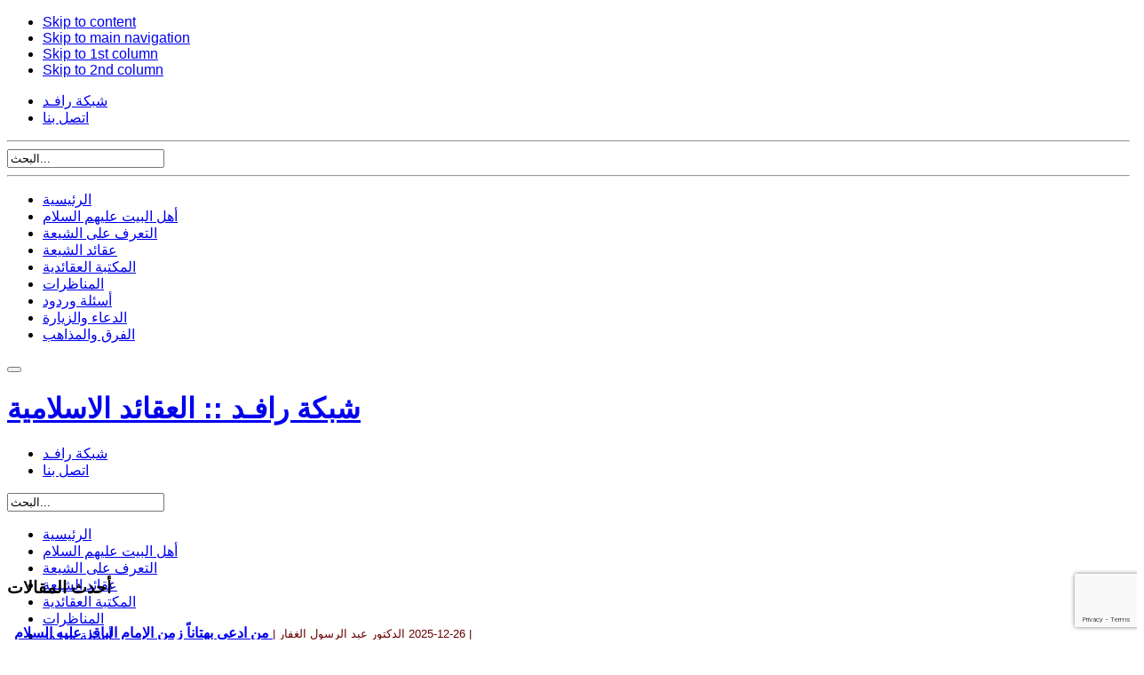

--- FILE ---
content_type: text/html; charset=utf-8
request_url: https://research.rafed.net/%EF%BF%BD%EF%BF%BD%EF%BF%BD%EF%BF%BD%EF%BF%BD%EF%BF%BD%EF%BF%BD%EF%BF%BD%EF%BF%BD%EF%BF%BD-%EF%BF%BD%EF%BF%BD%EF%BF%BD%EF%BF%BD%EF%BF%BD%EF%BF%BD%EF%BF%BD%EF%BF%BD%EF%BF%BD%EF%BF%BD%EF%BF%BD%EF%BF%BD/322-%EF%BF%BD%EF%BF%BD%EF%BF%BD%EF%BF%BD%EF%BF%BD%EF%BF%BD%EF%BF%BD%EF%BF%BD%EF%BF%BD%EF%BF%BD%EF%BF%BD%EF%BF%BD/2967-%EF%BF%BD%EF%BF%BD%EF%BF%BD%EF%BF%BD%EF%BF%BD%EF%BF%BD-%EF%BF%BD%EF%BF%BD%EF%BF%BD%EF%BF%BD%EF%BF%BD%EF%BF%BD%EF%BF%BD%EF%BF%BD-%EF%BF%BD%EF%BF%BD%EF%BF%BD%EF%BF%BD%EF%BF%BD%EF%BF%BD-%EF%BF%BD%EF%BF%BD%EF%BF%BD%EF%BF%BD%EF%BF%BD%EF%BF%BD%EF%BF%BD%EF%BF%BD-%EF%BF%BD%EF%BF%BD%EF%BF%BD%EF%BF%BD%EF%BF%BD%EF%BF%BD%EF%BF%BD%EF%BF%BD-%EF%BF%BD%EF%BF%BD%EF%BF%BD%EF%BF%BD%EF%BF%BD%EF%BF%BD%EF%BF%BD%EF%BF%BD-%EF%BF%BD%EF%BF%BD%EF%BF%BD%EF%BF%BD%EF%BF%BD%EF%BF%BD-%EF%BF%BD%EF%BF%BD%EF%BF%BD%EF%BF%BD%EF%BF%BD%EF%BF%BD%EF%BF%BD%EF%BF%BD-%EF%BF%BD%EF%BF%BD%EF%BF%BD%EF%BF%BD-%EF%BF%BD%EF%BF%BD%EF%BF%BD%EF%BF%BD%EF%BF%BD%EF%BF%BD%EF%BF%BD%EF%BF%BD%EF%BF%BD%EF%BF%BD-%EF%BF%BD%EF%BF%BD%EF%BF%BD%EF%BF%BD%EF%BF%BD%EF%BF%BD%EF%BF%BD%EF%BF%BD%EF%BF%BD%EF%BF%BD%EF%BF%BD%EF%BF%BD
body_size: 62083
content:
<!DOCTYPE html>
<html lang="ar-aa"><head>
   
   <!-- Google Tag Manager -->
<script>(function(w,d,s,l,i){w[l]=w[l]||[];w[l].push({'gtm.start':
new Date().getTime(),event:'gtm.js'});var f=d.getElementsByTagName(s)[0],
j=d.createElement(s),dl=l!='dataLayer'?'&l='+l:'';j.async=true;j.src=
'https://www.googletagmanager.com/gtm.js?id='+i+dl;f.parentNode.insertBefore(j,f);
})(window,document,'script','dataLayer','GTM-KFD3NX');</script>
<!-- End Google Tag Manager -->
   
<meta name="viewport" content="width=device-width, initial-scale=1">
  <base href="https://research.rafed.net/����������-������������/322-������������/2967-������-��������-������-��������-��������-��������-������-��������-����-����������-������������" />
  <meta http-equiv="content-type" content="text/html; charset=utf-8" />
  <meta name="keywords" content="العقائد الاسلامية" />
  <meta name="author" content="العقائد الاسلامية" />
  <meta name="description" content="العقائد الاسلامية" />
  <title>فضل محمّد صلّى الله عليه [ وآله ] وسلّم على غيره من الرسل بمزايا</title>
  <link href="/component/jcomments/feed/com_content/2967" rel="alternate" type="application/rss+xml" title="فضل محمّد صلّى الله عليه [ وآله ] وسلّم على غيره من الرسل بمزايا" />
  <link href="/templates/ja_vauxite/favicon.ico" rel="shortcut icon" type="image/vnd.microsoft.icon" />
  <link href="https://research.rafed.net/component/search/?Itemid=1777&amp;id=2967&amp;format=opensearch" rel="search" title="البحث شبكة رافـد :: العقائد الاسلامية" type="application/opensearchdescription+xml" />
  <link rel="stylesheet" href="/components/com_jcomments/tpl/default/style.css?v=3002" type="text/css" />
  <link rel="stylesheet" href="/components/com_jcomments/tpl/default/style_rtl.css?v=3002" type="text/css" />
  <link rel="stylesheet" href="/plugins/content/yo_related_news/yo_related_news/style.css" type="text/css" />
  <link rel="stylesheet" href="/plugins/system/jcemediabox/css/jcemediabox.css?version=119" type="text/css" />
  <link rel="stylesheet" href="/plugins/system/jcemediabox/themes/standard/css/style.css?version=119" type="text/css" />
  <link rel="stylesheet" href="/modules/mod_featcats/assets/featcats.css" type="text/css" />
  <style type="text/css">

				
				.yo_related_694fd63a74d5c .tip {
					color: #000;					
					width: 350px;
					z-index: 13000;
					background: #FFFFFF;
					padding: 1px;
					border: 1px solid #BBBBBB;
				}
				 
				.yo_related_694fd63a74d5c .tip .tip-title {
					font-weight: bold;
					font-size: 11px;
					margin: 0;
					color: #000000;
					padding: 8px 8px 4px;
					background: #F4F4F4;
					border-bottom: 1px solid #CCCCCC;					
				}
				 
				.yo_related_694fd63a74d5c .tip .tip-text {
					font-size: 11px;
					padding: 4px 8px 8px;
					background: #F4F4F4;
					border-top: 1px solid #FFFFFF;
					overflow: hidden;
				}
				
  </style>
  <script src="/components/com_jcomments/js/jcomments-v2.3.js?v=12" type="text/javascript"></script>
  <script src="/components/com_jcomments/libraries/joomlatune/ajax.js?v=4" type="text/javascript"></script>
  <script src="/media/system/js/core.js" type="text/javascript"></script>
  <script src="/media/system/js/caption.js" type="text/javascript"></script>
  <script src="https://www.google.com/recaptcha/api.js?render=6Lfwh1EcAAAAAOAwRQFwTmTQkErKTpZFq3WI-9Xu" type="text/javascript"></script>
  <script src="/plugins/system/jcemediabox/js/jcemediabox.js?version=119" type="text/javascript"></script>
  <script type="text/javascript">
window.addEvent('load', function() {
				new JCaption('img.caption');
			});window.addEvent('domready', function() {
			$$('.hasTip').each(function(el) {
				var title = el.get('title');
				if (title) {
					var parts = title.split('::', 2);
					el.store('tip:title', parts[0]);
					el.store('tip:text', parts[1]);
				}
			});
			var JTooltips = new Tips($$('.hasTip'), { maxTitleChars: 50, fixed: false});
		});JCEMediaBox.init({popup:{width:"",height:"",legacy:0,lightbox:0,shadowbox:0,resize:1,icons:1,overlay:1,overlayopacity:0.8,overlaycolor:"#000000",fadespeed:500,scalespeed:500,hideobjects:0,scrolling:"fixed",close:2,labels:{'close':'Close','next':'Next','previous':'Previous','cancel':'Cancel','numbers':'{$current} of {$total}'},cookie_expiry:"",google_viewer:0},tooltip:{className:"tooltip",opacity:0.8,speed:150,position:"br",offsets:{x: 16, y: 16}},base:"/",imgpath:"plugins/system/jcemediabox/img",theme:"standard",themecustom:"",themepath:"plugins/system/jcemediabox/themes"});
  </script>
  <link rel="canonical" href="https://research.rafed.net/عقائد-الشيعة/322-النبوة/2967-فضل-محمد-صلى-الله-عليه-وسلم-على-غيره-من-الرسل-بمزايا" />


<link rel="stylesheet" href="/templates/system/css/system.css" type="text/css" />
<link rel="stylesheet" href="/templates/system/css/general.css" type="text/css" />
<link rel="stylesheet" href="/templates/ja_vauxite/css/editor.css" type="text/css" />

<link rel="stylesheet" href="/templates/ja_vauxite/css/typo.css" type="text/css" />

<script type="text/javascript" src="/templates/ja_vauxite/js/ja.script.js"></script>
<script type="text/javascript" src="/templates/ja_vauxite/js/jquery.js"></script>
<script type="text/javascript" src="/templates/ja_vauxite/js/arsalan.js"></script>
<script type="text/javascript" >jQuery.noConflict();</script>
<script type="text/javascript">
	var siteurl = '';
	var tmplurl = '/templates/ja_vauxite';
</script>

<script language="javascript" type="text/javascript" src="/templates/ja_vauxite/js/ja.ddmod.js"></script>
<script language="javascript" type="text/javascript" src="/templates/ja_vauxite/js/bootstrap.min.js"></script>
<script language="javascript" type="text/javascript" src="/templates/ja_vauxite/js/jasny-bootstrap.js"></script>

<!-- Menu head -->
			<link href="https://research.rafed.net/templates/ja_vauxite/ja_menus/ja_cssmenu/ja.cssmenu.css" rel="stylesheet" type="text/css" />
			<script src="https://research.rafed.net/templates/ja_vauxite/ja_menus/ja_cssmenu/ja.cssmenu.js" language="javascript" type="text/javascript"></script>
			<link rel="stylesheet" href="/templates/ja_vauxite/css/template.css" type="text/css" />
<link rel="stylesheet" href="/templates/ja_vauxite/css/bootstrap.min.css" type="text/css" />
<link rel="stylesheet" href="/templates/ja_vauxite/css/bootstrap-rtl.min.css" type="text/css" />
<link rel="stylesheet" href="/templates/ja_vauxite/css/fonts/amiri/amiri.css" type="text/css" />


<link href="/templates/ja_vauxite/css/colors/green.css" rel="stylesheet" type="text/css" />
<link rel="stylesheet" href="/templates/ja_vauxite/css/jasny-bootstrap.min.css" type="text/css" />
<style>
*{font-family:tahoma,arial;}
.input-group .form-control{
	width: 80%;
}
</style>
<!--[if lte IE 6]>
<style type="text/css">
.clearfix {height: 1%;}
img {border: none;}
</style>
<![endif]-->

<!--[if gte IE 7.0]>
<style type="text/css">
.clearfix {display: inline-block;}
</style>
<![endif]-->

<!--[if gt IE 7]>
<style type="text/css">
.clearfix {display: inline-block;}
</style>
<link href="https://research.rafed.net/templates/ja_vauxite/css/ie8.css" rel="stylesheet" type="text/css" />
<![endif]-->


<!-- favico -->
<link rel="apple-touch-icon" sizes="180x180" href="https://rafed.net/favico/apple-touch-icon.png">
<link rel="icon" type="image/png" sizes="32x32" href="https://rafed.net/favico/favicon-32x32.png">
<link rel="icon" type="image/png" sizes="16x16" href="https://rafed.net/favico/favicon-16x16.png">
<link rel="manifest" href="https://rafed.net/favico/site.webmanifest">
<link rel="mask-icon" href="https://rafed.net/favico/safari-pinned-tab.svg" color="#5bbad5">
<meta name="msapplication-TileColor" content="#da532c">
<meta name="theme-color" content="#ffffff">
<!-- favico End -->	


<!-- BEGIN Advanced Google Analytics - http://deconf.com/advanced-google-analytics-joomla/ -->

<script type="text/javascript">
  (function(i,s,o,g,r,a,m){i['GoogleAnalyticsObject']=r;i[r]=i[r]||function(){
  (i[r].q=i[r].q||[]).push(arguments)},i[r].l=1*new Date();a=s.createElement(o),
  m=s.getElementsByTagName(o)[0];a.async=1;a.src=g;m.parentNode.insertBefore(a,m)
  })(window,document,'script','//www.google-analytics.com/analytics.js','ga');
  ga('create', 'UA-4663337-1', 'auto');  
  
ga('require', 'displayfeatures');
ga('send', 'pageview');
</script>
<!-- END Advanced Google Analytics -->


</head>

<body id="bd" class="leftlayout wide fs3"  >
 <iframe src="https://www.googletagmanager.com/ns.html?id=GTM-KFD3NX"
            height="0" width="0" style="display:none;visibility:hidden"></iframe>
<a name="Top" id="Top"></a>
<ul class="accessibility">
	<li><a href="/����������-������������/322-������������/2967-������-��������-������-��������-��������-��������-������-��������-����-����������-������������#ja-content" title="Skip to content">Skip to content</a></li>
	<li><a href="/����������-������������/322-������������/2967-������-��������-������-��������-��������-��������-������-��������-����-����������-������������#ja-mainnav" title="Skip to main navigation">Skip to main navigation</a></li>
	<li><a href="/����������-������������/322-������������/2967-������-��������-������-��������-��������-��������-������-��������-����-����������-������������#ja-col1" title="Skip to 1st column">Skip to 1st column</a></li>
	<li><a href="/����������-������������/322-������������/2967-������-��������-������-��������-��������-��������-������-��������-����-����������-������������#ja-col2" title="Skip to 2nd column">Skip to 2nd column</a></li>
</ul>

<!-- BEGIN: HEADER -->
	<nav id="myNavmenu" class="navmenu navmenu-default navmenu-fixed-right offcanvas" role="navigation">
	
<ul class="menu">
<li class="item-1435"><a href="https://rafed.net/" >شبكة رافـد</a></li><li class="item-1436"><a href="/اتصل-بنا-2" >اتصل بنا</a></li></ul>

<hr>
		<div id="ja-search2">
		<form action="/" method="post">
	<div class="search">
		<label for="mod-search-searchword"> </label><input name="searchword" id="mod-search-searchword" maxlength="75"  class="inputbox" type="text" size="20" value="البحث..."  onblur="if (this.value=='') this.value='البحث...';" onfocus="if (this.value=='البحث...') this.value='';" />	<input type="hidden" name="task" value="search" />
	<input type="hidden" name="option" value="com_search" />
	<input type="hidden" name="Itemid" value="1798" />
	</div>
</form>

	</div>
	<hr>
					<div class="moduletable">
					
<ul class="menu" id="ja-cssmenu">
<li class="item-1777 current active"><a href="/" >الرئيسية</a></li><li class="item-1464"><a href="/أهل-البيت" >أهل البيت عليهم السلام</a></li><li class="item-1443"><a href="/who-is-shia" >التعرف على الشيعة</a></li><li class="item-1442"><a href="/عقائد-الشيعة" >عقائد الشيعة</a></li><li class="item-2"><a href="https://books.rafed.net/category/3" target="_blank" title="المكتبة العقائدية" >المكتبة العقائدية</a></li><li class="item-53"><a href="/المناظرات" >المناظرات</a></li><li class="item-96"><a href="/أسئلة-وردود" >أسئلة وردود</a></li><li class="item-1465"><a href="/الدعاء-والزيارة" >الدعاء والزيارة</a></li><li class="item-1466"><a href="/الفرق-والمذاهب" >الفرق والمذاهب</a></li></ul>
		</div>
	
		</nav>
<div id="ja-headerwrap" >
<div id="ja-header" class="clearfix">
		<!-- BEGIN: Topmenu -->
	
	<div class="navbar navbar-default">
  <button type="button" class="navbar-toggle pull-right" data-toggle="offcanvas" data-target="#myNavmenu" data-canvas="body">
    <span class="icon-bar"></span>
    <span class="icon-bar"></span>
    <span class="icon-bar"></span>
  </button>
  		<h1 class="logo">
		<a href="/index.php" title="شبكة رافـد :: العقائد الاسلامية"><span>شبكة رافـد :: العقائد الاسلامية</span></a>
	</h1>
	<div class="logo-verse"></div>
	</div>
	<div id="top-level-menu" style="text-align: left;">
		
<ul class="menu">
<li class="item-1435"><a href="https://rafed.net/" >شبكة رافـد</a></li><li class="item-1436"><a href="/اتصل-بنا-2" >اتصل بنا</a></li></ul>

	</div>
	<div id="ja-search">
		<form action="/" method="post">
	<div class="search">
		<label for="mod-search-searchword"> </label><input name="searchword" id="mod-search-searchword" maxlength="75"  class="inputbox" type="text" size="20" value="البحث..."  onblur="if (this.value=='') this.value='البحث...';" onfocus="if (this.value=='البحث...') this.value='';" />	<input type="hidden" name="task" value="search" />
	<input type="hidden" name="option" value="com_search" />
	<input type="hidden" name="Itemid" value="1798" />
	</div>
</form>

	</div>
	<!-- END: Topmenu -->
		
    	</div>
</div>
<!-- END: HEADER -->

<!-- BEGIN: MAIN NAVIGATION -->
<div id="ja-mainnavwrap" style="height: 40px;">
<div id="ja-mainnav" class="clearfix">
	<div class="menurafed">
							<div class="moduletable">
					
<ul class="menu" id="ja-cssmenu">
<li class="item-1777 current active"><a href="/" >الرئيسية</a></li><li class="item-1464"><a href="/أهل-البيت" >أهل البيت عليهم السلام</a></li><li class="item-1443"><a href="/who-is-shia" >التعرف على الشيعة</a></li><li class="item-1442"><a href="/عقائد-الشيعة" >عقائد الشيعة</a></li><li class="item-2"><a href="https://books.rafed.net/category/3" target="_blank" title="المكتبة العقائدية" >المكتبة العقائدية</a></li><li class="item-53"><a href="/المناظرات" >المناظرات</a></li><li class="item-96"><a href="/أسئلة-وردود" >أسئلة وردود</a></li><li class="item-1465"><a href="/الدعاء-والزيارة" >الدعاء والزيارة</a></li><li class="item-1466"><a href="/الفرق-والمذاهب" >الفرق والمذاهب</a></li></ul>
		</div>
	
			</div>
	
		
</div>
</div>

<!-- END: MAIN NAVIGATION -->

<div id="ja-containerwrap-m">
<div id="ja-container" class="row clearfix">
	<!-- BEGIN: CONTENT -->
	<div id="ja-content" class="col-md-17 col-xs-24">

			
<div id="system-message-container">
</div>

			<div id="ja-current-content">
    		
        <!-- BEGIN: JAZIN -->
        <div id="jazin-fp">
        	
       

		            <!-- BEGIN: monasebat -->
        <div id="monasebat-top">
					<div class="module">
			<div>
				<div>
					<div>
													<h3>أحدث المقالات</h3>
											<ul class="featcats" id="featcats-362">
	    <li class="featcat col1 firstcol" style="width:100%" id="featcat-362-">
                		<div id="fc_ajax-362-" class="fc_ajax">
			                    <div id="fc_items-362-" class="fc_items">
        	<ul class="fc_leading">
			        		<li><h4>				                <a class="fc_title" href="/الإمام-محمّد-بن-علي-الباقر-عليهما-السلام/4253-من-ادعى-بهتاناً-زمن-الإمام-الباقر-عليه-السلام" target="_blank">
                من ادعى بهتاناً زمن الإمام الباقر عليه السلام                                    <!--<span class="fc_hits">
                    ()  </span>-->
                </a>
                				
				 
					<span class="fc_writtenby">
					| الدكتور عبد الرسول الغفار					</span>
													<span class="fc_date date-and-author">2025-12-26</span>
								
				
                </h4>				
				                    <span class="fc_hits">
                    الزيارات: 6  </span>
                				
                <p>من ادعى بهتاناً زمن الإمام الباقر عليه السلام 
لما توفّي الإمام زين العابدين عليه السلام اجتمع أمر الشيعة على إمامة محمد الباقر عليه السلام ولم يخالف في ذلك إلا رجل واحد اسمه ( عمر بن رياح ) إذ انقلب إلى البترية فصار منهم ، ثم تبعه نفر يسير (1). 
ولمّا توفّي الإمام...</p>
				                    <p class="fc_readmore">
                        <a class="fc_title " href="/الإمام-محمّد-بن-علي-الباقر-عليهما-السلام/4253-من-ادعى-بهتاناً-زمن-الإمام-الباقر-عليه-السلام" target="_blank">
                        المزيد                    </a>
                    </p>
                                    </li>
                    		<li><h4>				                <a class="fc_title" href="/عقائد-الشيعة/322-النبوة/4188-ما-هو-الكتاب-الذي-ينتسب-اليه-أهل-الكتاب-وكيف-هو-؟" target="_blank">
                ما هو الكتاب الذي ينتسب اليه أهل الكتاب وكيف هو ؟                                    <!--<span class="fc_hits">
                    ()  </span>-->
                </a>
                				
				 
					<span class="fc_writtenby">
					| العلّامة الطباطبائي					</span>
													<span class="fc_date date-and-author">2025-12-23</span>
								
				
                </h4>				
				                    <span class="fc_hits">
                    الزيارات: 8  </span>
                				
                <p>ما هو الكتاب الذي ينتسب اليه أهل الكتاب وكيف هو ؟ 
الرواية وإن عدت المجوس من أهل الكتاب ، ولازم ذلك أن يكون لهم كتاب خاص أو ينتموا إلى واحد من الكتب التي يذكرها القرآن ككتاب نوح ، وصحف إبراهيم ، وتوراة موسى ، وإنجيل عيسى ، وزبور داود ، لكن القرآن لا يذكر...</p>
				                    <p class="fc_readmore">
                        <a class="fc_title " href="/عقائد-الشيعة/322-النبوة/4188-ما-هو-الكتاب-الذي-ينتسب-اليه-أهل-الكتاب-وكيف-هو-؟" target="_blank">
                        المزيد                    </a>
                    </p>
                                    </li>
                    		<li><h4>				                <a class="fc_title" href="/عقائد-الشيعة/79-القضاء-والقدر/4190-أهل-البيت-عليهم-السلام-في-موقع-الدفاع-عن-التوحيد-و-العدل" target="_blank">
                أهل البيت عليهم السلام في موقع الدفاع عن ( التوحيد ) و ( العدل )                                    <!--<span class="fc_hits">
                    ()  </span>-->
                </a>
                				
				 
					<span class="fc_writtenby">
					| مركز الرسالة					</span>
													<span class="fc_date date-and-author">2025-12-20</span>
								
				
                </h4>				
				                    <span class="fc_hits">
                    الزيارات: 65  </span>
                				
                <p>أهل البيت عليهم السلام في موقع الدفاع عن ( التوحيد ) و ( العدل ) 
وفي ما يلي نحاول أن نجمع ونصنف الاُصول الفكرية التي طرحها أئمة أهل البيت عليهم السلام لإزالة هذه الغشاوة والالتباس عن التصور الإسلامي وهذه الاُصول عشرة نقدمها واحداً بعد آخر. 
1 ـ نظام القضاء والقدر في...</p>
				                    <p class="fc_readmore">
                        <a class="fc_title " href="/عقائد-الشيعة/79-القضاء-والقدر/4190-أهل-البيت-عليهم-السلام-في-موقع-الدفاع-عن-التوحيد-و-العدل" target="_blank">
                        المزيد                    </a>
                    </p>
                                    </li>
                    		<li><h4>				                <a class="fc_title" href="/أسئلة-وردود/215-فاطمة-الزهراء-عليها-السلام/4276-هل-غضبت-فاطمة-على-علي-عليهما-السلام-في-موضوع-خطب-بنت-أبي-جهل-؟" target="_blank">
                هل غضبت فاطمة على علي عليهما السلام في موضوع خطب بنت أبي جهل ؟                                    <!--<span class="fc_hits">
                    ()  </span>-->
                </a>
                				
				 
					<span class="fc_writtenby">
					| السيّد جعفر علم الهدى					</span>
													<span class="fc_date date-and-author">2025-12-13</span>
								
				
                </h4>				
				                    <span class="fc_hits">
                    الزيارات: 95  </span>
                				
                <p>السؤال : 
في كثير من المواقع الوهابية روايات حول خطبة الإمام علي عليه السلام لابنة أبي جهل وأنّه على هذا الأساس غضبت فاطمة الزهراء عليها السلام. هل غضبت فاطمة على علي عليهما السلام في موضوع خطب بنت أبي جهل ؟ 
الجواب : 
أصل القصّة كذب وافتراء ، ولم يخطب أمير...</p>
				                    <p class="fc_readmore">
                        <a class="fc_title " href="/أسئلة-وردود/215-فاطمة-الزهراء-عليها-السلام/4276-هل-غضبت-فاطمة-على-علي-عليهما-السلام-في-موضوع-خطب-بنت-أبي-جهل-؟" target="_blank">
                        المزيد                    </a>
                    </p>
                                    </li>
                    		<li><h4>				                <a class="fc_title" href="/عقائد-الشيعة/774-الصحابة-ـ-الأعلام-ـ/4147-موقف-أبي-ذر-من-معاوية" target="_blank">
                موقف أبي ذر من معاوية                                    <!--<span class="fc_hits">
                    ()  </span>-->
                </a>
                				
				 
					<span class="fc_writtenby">
					| الشيخ محمّد جواد آل الفقيه					</span>
													<span class="fc_date date-and-author">2025-12-11</span>
								
				
                </h4>				
				                    <span class="fc_hits">
                    الزيارات: 61  </span>
                				
                <p>مَوقف أبي ذَرّ مِن مُعَاويَة 
ففي الشام ، كان المجال لأبي ذر أوسع من أي بلد آخر . كما كانت نظرته الى معاوية ، تختلف عن نظرته الى عثمان. 
فهو يعرف معاوية على حقيقته ، ويعرف إسلام معاوية واسلام أبيه من قبله ، لذلك كان صريحا في أقواله ، وخطبه ، ومواعظه ، وواضحا في دعوته...</p>
				                    <p class="fc_readmore">
                        <a class="fc_title " href="/عقائد-الشيعة/774-الصحابة-ـ-الأعلام-ـ/4147-موقف-أبي-ذر-من-معاوية" target="_blank">
                        المزيد                    </a>
                    </p>
                                    </li>
                        </ul>
                        				        	<ul class="fc_links">
			        		<li>
				                <a  class="fc_title " href="/عقائد-الشيعة/730-الغلو/4251-من-ادعى-الألوهية-في-محمد-بن-الحنفية" target="_blank">
                من ادعى الألوهية في محمد بن الحنفية                                    <span class="fc_hits">
                    &nbsp;(الزيارات: 61)  </span>
                </a>
                								                </li>
                    		<li>
				                <a  class="fc_title " href="/عقائد-الشيعة/169-القرآن-الكريم/4268-الجمع-الأول-للقرآن" target="_blank">
                الجمع الأول للقرآن                                    <span class="fc_hits">
                    &nbsp;(الزيارات: 67)  </span>
                </a>
                								                </li>
                    		<li>
				                <a  class="fc_title " href="/عقائد-الشيعة/685-الجبر-والإختيار/4209-بحث-الجبر-والتفويض" target="_blank">
                بحث الجبر والتفويض                                    <span class="fc_hits">
                    &nbsp;(الزيارات: 261)  </span>
                </a>
                								                </li>
                    		<li>
				                <a  class="fc_title " href="/عقائد-الشيعة/708-فاطمةة-الزهراء-عليها-السلام/4212-أسماء-وألقاب-وشمائل-فاطمة-الزهراء-عليها-السلام" target="_blank">
                أسماء وألقاب وشمائل فاطمة الزهراء عليها السلام                                    <span class="fc_hits">
                    &nbsp;(الزيارات: 971)  </span>
                </a>
                								                </li>
                    		<li>
				                <a  class="fc_title " href="/أسئلة-وردود/818-الإمام-زين-العابدين-عليه-السلام/4275-ما-هي-سيرة-حياة-الإمام-السجاد-عليه-السلام-؟" target="_blank">
                ما هي سيرة حياة الإمام السجاد عليه السلام ؟                                    <span class="fc_hits">
                    &nbsp;(الزيارات: 247)  </span>
                </a>
                								                </li>
                                    </ul>
			
			    
          </div>  
		          </div>
    </li>
    </ul>
<div style="clear:both"></div>
					</div>
				</div>
			</div>
		</div>
			<div class="module">
			<div>
				<div>
					<div>
													<h3>أسئلتكم و أجوبتنا</h3>
											<div >
    <div class="ja-content-col2"> 
        <div>
            <div style="padding: 0;">
                <!--<h3 style="text-indent:20px"><span style="color:#333333;font-size:92%;"></span></h3>-->
				<div class="ja-mod-content">
					<div class="ja-mod-inner" style="margin: 0pt; padding: 0pt;">
						<div  style="padding: 10px;">
							<table class="mostreadcats" style="margin: 0;width:99.5%;">
							                                <tr>                                    <td width="33%">
								        <ul style="margin:0px;">
                                            <li class="mostreadcats" style="float: right;margin:1px;padding-right: 10px;">
									            <a href="/أسئلة-وردود/222-الإمام-المهدي-عليه-السلام" class="mostreadcats">
										            الإمام المهدي عليه السلام</a>&nbsp;(72)								            </li>
                                        </ul>
                                    </td>
                                							                                                                    <td width="33%">
								        <ul style="margin:0px;">
                                            <li class="mostreadcats" style="float: right;margin:1px;padding-right: 10px;">
									            <a href="/أسئلة-وردود/206-القرآن-الكريم" class="mostreadcats">
										            القرآن الكريم وتفسيره</a>&nbsp;(48)								            </li>
                                        </ul>
                                    </td>
                                							                                                                    <td width="33%">
								        <ul style="margin:0px;">
                                            <li class="mostreadcats" style="float: right;margin:1px;padding-right: 10px;">
									            <a href="/أسئلة-وردود/204-العصمة" class="mostreadcats">
										            العصمة</a>&nbsp;(43)								            </li>
                                        </ul>
                                    </td>
                                </tr>							                                <tr>                                    <td width="33%">
								        <ul style="margin:0px;">
                                            <li class="mostreadcats" style="float: right;margin:1px;padding-right: 10px;">
									            <a href="/أسئلة-وردود/221-الإمام-علي-عليه-السلام" class="mostreadcats">
										            الإمام علي عليه السلام</a>&nbsp;(36)								            </li>
                                        </ul>
                                    </td>
                                							                                                                    <td width="33%">
								        <ul style="margin:0px;">
                                            <li class="mostreadcats" style="float: right;margin:1px;padding-right: 10px;">
									            <a href="/أسئلة-وردود/724-أعلام-وكتب" class="mostreadcats">
										            أعلام وكتب</a>&nbsp;(33)								            </li>
                                        </ul>
                                    </td>
                                							                                                                    <td width="33%">
								        <ul style="margin:0px;">
                                            <li class="mostreadcats" style="float: right;margin:1px;padding-right: 10px;">
									            <a href="/أسئلة-وردود/277-محمّد-صلّى-الله-عليه-وآله" class="mostreadcats">
										            النبي محمّد صلّى الله عليه وآله</a>&nbsp;(32)								            </li>
                                        </ul>
                                    </td>
                                </tr>							                                <tr>                                    <td width="33%">
								        <ul style="margin:0px;">
                                            <li class="mostreadcats" style="float: right;margin:1px;padding-right: 10px;">
									            <a href="/أسئلة-وردود/205-الإمامة" class="mostreadcats">
										            الإمامة</a>&nbsp;(31)								            </li>
                                        </ul>
                                    </td>
                                							                                                                    <td width="33%">
								        <ul style="margin:0px;">
                                            <li class="mostreadcats" style="float: right;margin:1px;padding-right: 10px;">
									            <a href="/أسئلة-وردود/215-فاطمة-الزهراء-عليها-السلام" class="mostreadcats">
										            فاطمة الزهراء عليها السلام</a>&nbsp;(31)								            </li>
                                        </ul>
                                    </td>
                                							                                                                    <td width="33%">
								        <ul style="margin:0px;">
                                            <li class="mostreadcats" style="float: right;margin:1px;padding-right: 10px;">
									            <a href="/أسئلة-وردود/210-الشيعة" class="mostreadcats">
										            الشيعة</a>&nbsp;(25)								            </li>
                                        </ul>
                                    </td>
                                </tr>							                                <tr>                                    <td width="33%">
								        <ul style="margin:0px;">
                                            <li class="mostreadcats" style="float: right;margin:1px;padding-right: 10px;">
									            <a href="/أسئلة-وردود/681-الأحاديث-والروايات" class="mostreadcats">
										            الأحاديث والأخبار</a>&nbsp;(23)								            </li>
                                        </ul>
                                    </td>
                                							                                                                    <td width="33%">
								        <ul style="margin:0px;">
                                            <li class="mostreadcats" style="float: right;margin:1px;padding-right: 10px;">
									            <a href="/أسئلة-وردود/275-أهل-البيت-عليهم-السلام" class="mostreadcats">
										            أهل البيت عليهم السلام</a>&nbsp;(22)								            </li>
                                        </ul>
                                    </td>
                                							                                                                    <td width="33%">
								        <ul style="margin:0px;">
                                            <li class="mostreadcats" style="float: right;margin:1px;padding-right: 10px;">
									            <a href="/أسئلة-وردود/244-الإلهيات" class="mostreadcats">
										            الإلهيات</a>&nbsp;(20)								            </li>
                                        </ul>
                                    </td>
                                </tr>														</table>
                                
						</div>
					</div>
				</div>
			</div>
		</div>
	</div>
</div>
					</div>
				</div>
			</div>
		</div>
	
		</div>
          <!-- END: monasebat -->
          	   


	   		<!-- BEGIN Of Editting -->		
		<div id="ja-cols" class="row clearfix">
			<div class="col-sm-12 col-md-12 col-xs-24">
				<!-- BEGIN: bottom USER16_COL -->
										<div id="ja-content-cols">
						<div id="ja-content-col2" style="width:100%;">
							<div class="ja-content-innerpad">
										<div class="module">
			<div>
				<div>
					<div>
													<h3>أحدث الأسئلة</h3>
											<ul class="latestnews">
	<li>
		<a href="/أسئلة-وردود/215-فاطمة-الزهراء-عليها-السلام/4276-هل-غضبت-فاطمة-على-علي-عليهما-السلام-في-موضوع-خطب-بنت-أبي-جهل-؟">
			هل غضبت فاطمة على علي عليهما السلام في موضوع خطب بنت أبي جهل ؟</a>
	</li>
	<li>
		<a href="/أسئلة-وردود/277-محمّد-صلّى-الله-عليه-وآله/4272-هل-صحيح-أنّ-النبي-محمّد-ص-أمر-الامام-علي-ع-أن-يقتل-النضر-بن-حارث-صبراً-؟">
			هل صحيح أنّ النبي محمّد (ص) أمر الامام علي (ع) أن يقتل النضر بن حارث صبراً ؟</a>
	</li>
	<li>
		<a href="/أسئلة-وردود/299-زينب-الکبری-عليها-السلام/4273-كم-كان-عمر-السيدة-زينب-عليها-السلام-عندما-ولد-العباس-عليه-السلام-؟">
			كم كان عمر السيدة زينب عليها السلام عندما ولد العباس عليه السلام ؟</a>
	</li>
	<li>
		<a href="/أسئلة-وردود/316-الجنّة-والنار/4265-ما-هي-روايات-صحيحة-عندنا-الشيعة-التي-تذكر-أعمار-أهل-الجنّة-؟">
			ما هي روايات صحيحة عندنا الشيعة التي تذكر أعمار أهل الجنّة ؟</a>
	</li>
	<li>
		<a href="/أسئلة-وردود/269-القضاء-والقدر/3344-هل-الإيمان-بالقضاء-والقدر-ينافي-الحزن-على-الحسين-عليه-السلام-؟">
			هل الإيمان بالقضاء والقدر ينافي الحزن على الحسين عليه السلام ؟</a>
	</li>
	<li>
		<a href="/أسئلة-وردود/309-الخمس/4262-هل-الخمس-خاصّة-بالغنائم-الغزوات-فقط-؟">
			هل الخمس خاصّة بغنائم الغزوات فقط ؟</a>
	</li>
</ul>
					</div>
				</div>
			</div>
		</div>
	
							</div>
						</div>
					</div>
									<!-- END bottom USER10_COL -->
			</div>
	
			<div id="ja-content-col3" class="col-sm-12 col-md-12 col-xs-24">
				<!-- BEGIN: bottom USER15_COL -->
										<div id="ja-content-cols">
						<div id="ja-content-col2" style="width:100%;">
							<div class="ja-content-innerpad">
										<div class="module">
			<div>
				<div>
					<div>
													<h3> أحدث المقالات في عقائد الشيعة</h3>
											<ul class="latestnews">
	<li>
		<a href="/عقائد-الشيعة/322-النبوة/4188-ما-هو-الكتاب-الذي-ينتسب-اليه-أهل-الكتاب-وكيف-هو-؟">
			ما هو الكتاب الذي ينتسب اليه أهل الكتاب وكيف هو ؟</a>
	</li>
	<li>
		<a href="/عقائد-الشيعة/79-القضاء-والقدر/4190-أهل-البيت-عليهم-السلام-في-موقع-الدفاع-عن-التوحيد-و-العدل">
			أهل البيت عليهم السلام في موقع الدفاع عن ( التوحيد ) و ( العدل )</a>
	</li>
	<li>
		<a href="/عقائد-الشيعة/730-الغلو/4251-من-ادعى-الألوهية-في-محمد-بن-الحنفية">
			من ادعى الألوهية في محمد بن الحنفية</a>
	</li>
	<li>
		<a href="/عقائد-الشيعة/169-القرآن-الكريم/4268-الجمع-الأول-للقرآن">
			الجمع الأول للقرآن</a>
	</li>
	<li>
		<a href="/عقائد-الشيعة/685-الجبر-والإختيار/4209-بحث-الجبر-والتفويض">
			بحث الجبر والتفويض</a>
	</li>
	<li>
		<a href="/عقائد-الشيعة/708-فاطمةة-الزهراء-عليها-السلام/4212-أسماء-وألقاب-وشمائل-فاطمة-الزهراء-عليها-السلام">
			أسماء وألقاب وشمائل فاطمة الزهراء عليها السلام</a>
	</li>
</ul>
					</div>
				</div>
			</div>
		</div>
	
							</div>
						</div>
					</div>
									<!-- END bottom USER15_COL -->
			</div>			
		</div>
		<!-- END Of Editting -->
		  
        	        </div>
		
		<!-- BEGIN: bottom COL -->
				<div id="ja-content-cols">
			<div id="ja-content-col2" style="width:100%;">
				<div class="ja-content-innerpad">
							<div class="module">
			<div>
				<div>
					<div>
													<h3>عقائد الشيعة</h3>
											<div >
    <div class="ja-content-col2"> 
        <div>
            <div style="padding: 0;">
                <!--<h3 style="text-indent:20px"><span style="color:#333333;font-size:92%;"></span></h3>-->
				<div class="ja-mod-content">
					<div class="ja-mod-inner" style="margin: 0pt; padding: 0pt;">
						<div  style="padding: 10px;">
							<table class="mostreadcats" style="margin: 0;width:99.5%;">
							                                <tr>                                    <td width="33%">
								        <ul style="margin:0px;">
                                            <li class="mostreadcats" style="float: right;margin:1px;padding-right: 10px;">
									            <a href="/عقائد-الشيعة/711-أعلام-وكتب" class="mostreadcats">
										            أعلام وكتب</a>&nbsp;(60)								            </li>
                                        </ul>
                                    </td>
                                							                                                                    <td width="33%">
								        <ul style="margin:0px;">
                                            <li class="mostreadcats" style="float: right;margin:1px;padding-right: 10px;">
									            <a href="/عقائد-الشيعة/717-الإمام-علي-عليه-السلام" class="mostreadcats">
										            الإمام علي عليه السلام</a>&nbsp;(57)								            </li>
                                        </ul>
                                    </td>
                                							                                                                    <td width="33%">
								        <ul style="margin:0px;">
                                            <li class="mostreadcats" style="float: right;margin:1px;padding-right: 10px;">
									            <a href="/عقائد-الشيعة/110-الإمامة" class="mostreadcats">
										            الإمامة والخلافة</a>&nbsp;(52)								            </li>
                                        </ul>
                                    </td>
                                </tr>							                                <tr>                                    <td width="33%">
								        <ul style="margin:0px;">
                                            <li class="mostreadcats" style="float: right;margin:1px;padding-right: 10px;">
									            <a href="/عقائد-الشيعة/81-التوحيد" class="mostreadcats">
										            التوحيد</a>&nbsp;(41)								            </li>
                                        </ul>
                                    </td>
                                							                                                                    <td width="33%">
								        <ul style="margin:0px;">
                                            <li class="mostreadcats" style="float: right;margin:1px;padding-right: 10px;">
									            <a href="/عقائد-الشيعة/716-الإمام-الحسين-عليه-السلام" class="mostreadcats">
										            الإمام الحسين عليه السلام</a>&nbsp;(37)								            </li>
                                        </ul>
                                    </td>
                                							                                                                    <td width="33%">
								        <ul style="margin:0px;">
                                            <li class="mostreadcats" style="float: right;margin:1px;padding-right: 10px;">
									            <a href="/عقائد-الشيعة/113-المعاد" class="mostreadcats">
										            المعاد</a>&nbsp;(31)								            </li>
                                        </ul>
                                    </td>
                                </tr>							                                <tr>                                    <td width="33%">
								        <ul style="margin:0px;">
                                            <li class="mostreadcats" style="float: right;margin:1px;padding-right: 10px;">
									            <a href="/عقائد-الشيعة/322-النبوة" class="mostreadcats">
										            النبوة</a>&nbsp;(31)								            </li>
                                        </ul>
                                    </td>
                                							                                                                    <td width="33%">
								        <ul style="margin:0px;">
                                            <li class="mostreadcats" style="float: right;margin:1px;padding-right: 10px;">
									            <a href="/عقائد-الشيعة/97-الرجعة" class="mostreadcats">
										            الرجعة</a>&nbsp;(29)								            </li>
                                        </ul>
                                    </td>
                                							                                                                    <td width="33%">
								        <ul style="margin:0px;">
                                            <li class="mostreadcats" style="float: right;margin:1px;padding-right: 10px;">
									            <a href="/عقائد-الشيعة/699-حديث-الغدير" class="mostreadcats">
										            الغدير</a>&nbsp;(29)								            </li>
                                        </ul>
                                    </td>
                                </tr>							                                <tr>                                    <td width="33%">
								        <ul style="margin:0px;">
                                            <li class="mostreadcats" style="float: right;margin:1px;padding-right: 10px;">
									            <a href="/عقائد-الشيعة/136-التقية" class="mostreadcats">
										            التقية</a>&nbsp;(25)								            </li>
                                        </ul>
                                    </td>
                                							                                                                    <td width="33%">
								        <ul style="margin:0px;">
                                            <li class="mostreadcats" style="float: right;margin:1px;padding-right: 10px;">
									            <a href="/عقائد-الشيعة/167-أصحاب-رسول-الله-والأئمّة-عليهم-السلام" class="mostreadcats">
										            أولاد المعصومين عليهم السلام وأصحابهم</a>&nbsp;(24)								            </li>
                                        </ul>
                                    </td>
                                							                                                                    <td width="33%">
								        <ul style="margin:0px;">
                                            <li class="mostreadcats" style="float: right;margin:1px;padding-right: 10px;">
									            <a href="/عقائد-الشيعة/708-فاطمةة-الزهراء-عليها-السلام" class="mostreadcats">
										            فاطمة الزهراء عليها السلام</a>&nbsp;(24)								            </li>
                                        </ul>
                                    </td>
                                </tr>														</table>
                                
						</div>
					</div>
				</div>
			</div>
		</div>
	</div>
</div>
					</div>
				</div>
			</div>
		</div>
	
				</div>
			</div>
		</div>
				<!-- END bottom COL -->
		
        <!-- END: JAZIN -->
      </div>
      		
		  		<!-- BEGIN: BANNER -->
  		<div id="ja-banner2">
  					<div class="module">
			<div>
				<div>
					<div>
											

<div class="custom"  >
	<script async src="https://pagead2.googlesyndication.com/pagead/js/adsbygoogle.js?client=ca-pub-3403222668967077"
     crossorigin="anonymous"></script>
<!-- research -->
<ins class="adsbygoogle"
     style="display:block"
     data-ad-client="ca-pub-3403222668967077"
     data-ad-slot="2899294760"
     data-ad-format="auto"
     data-full-width-responsive="true"></ins>
<script>
     (adsbygoogle = window.adsbygoogle || []).push({});
</script></div>
					</div>
				</div>
			</div>
		</div>
	
  		</div>
  		<!-- END: BANNER -->
  		

	</div>
	<!-- END: CONTENT -->
		<!-- BEGIN: COLUMNS -->
	<div id="ja-colwrap" class="col-md-7 col-xs-24">

				<!-- BEGIN: MASSCOL -->
		<div id="ja-colmass" class="clearfix col-md-24 col-sm-12 col-xs-24">
		  		<div class="module">
			<div>
				<div>
					<div>
													<h3>أهل البيت عليهم السلام</h3>
											
<ul class="menu">
<li class="item-1832"><a href="/النبيّ-الأكرم-صلّى-الله-عليه-وآله-وسلّم" >النبي محمّد صلّى الله عليه وآله</a></li><li class="item-1833"><a href="/الإمام-علي-بن-أبيطالب-عليهما-السلام" >الإمام علي بن أبي طالب عليهما السلام</a></li><li class="item-1834"><a href="/فاطمة-الزهراء-عليها-السلام" >فاطمة الزهراء عليها السلام</a></li><li class="item-1835"><a href="/الإمام-الحسن-بن-علي-المجتبى-عليهما-السلام" >الإمام الحسن بن علي المجتبى عليهما السلام</a></li><li class="item-1836"><a href="/الإمام-الحسين-بن-علي-الشهيد-عليهما-السلام" >الإمام الحسين بن علي الشهيد عليهما السلام</a></li><li class="item-1837"><a href="/الإمام-علي-بن-الحسين-زين-العابدين-عليهما-السلام" >الإمام علي بن الحسين زين العابدين عليهما السلام</a></li><li class="item-1838"><a href="/الإمام-محمّد-بن-علي-الباقر-عليهما-السلام" >الإمام محمّد بن علي الباقر عليهما السلام</a></li><li class="item-1839"><a href="/الإمام-جعفر-بن-محمّد-الصادق-عليهما-السلام" >الإمام جعفر بن محمّد الصادق عليهما السلام</a></li><li class="item-1840"><a href="/الإمام-موسى-بن-جعفر-الكاظم-عليهما-السلام" >الإمام موسى بن جعفر الكاظم عليهما السلام</a></li><li class="item-1841"><a href="/الإمام-علي-بن-موسى-الرضا-عليهما-السلام" >الإمام علي بن موسى الرضا عليهما السلام</a></li><li class="item-1842"><a href="/الإمام-محمّد-بن-علي-الجواد-عليهما-السلام" >الإمام محمّد بن علي الجواد عليهما السلام</a></li><li class="item-1843"><a href="/الإمام-علي-بن-محمّد-الهادي-عليهما-السلام" >الإمام علي بن محمّد الهادي عليهما السلام</a></li><li class="item-1844"><a href="/الإمام-الحسن-بن-علي-العسكري-عليهما-السلام" >الإمام الحسن بن علي العسكري عليهما السلام</a></li><li class="item-1845"><a href="/الإمام-المهدي-عجّل-الله-تعالى-فرجه-الشريف" >الإمام المهدي عجّل الله تعالى فرجه الشريف</a></li><li class="item-1878"><a href="/زينب-الكبرى-عليها-السلام" >زينب الكبرى عليها السلام</a></li><li class="item-1877"><a href="/أبي-الفضل-العبّاس-بن-أمير-المؤمنين-عليهما-السلام" >أبي الفضل العبّاس بن أمير المؤمنين عليهما السلام</a></li><li class="item-1846"><a href="/مقالات-متنوّعة" >مقالات متنوّعة</a></li></ul>
					</div>
				</div>
			</div>
		</div>
	
		</div>
		<!-- END: MASSCOL -->
						
						
				<div class="clearfix col-md-24 col-sm-12 col-xs-24">
		  		<div class="module">
			<div>
				<div>
					<div>
													<h3>إسئل عمّا بدا لك من العقائد الإسلامية</h3>
											
<link rel="stylesheet" href="https://research.rafed.net/modules/mod_je_quickcontact/css/style.css" type="text/css" />
<style>
#je_contact label { color: #333333 }
#je_contact input, #je_contact textarea {
    background-color: #FFFFFF;
    border: 1px solid #CCCCCC;
    color: #333333}
#je_contact input.invalid, #je_contact textarea.invalid {
    border: 1px solid red !important;
}
#je_contact input#captcha.invalid {
    border: 1px solid red !important;
}
#je_contact .error {
    color: red;
    font-size: 12px;
    margin-top: 5px;
    display: block;
}
#je_contact .success {
    color: green;
    font-size: 14px;
}
</style>

<div id="je_contact">
                        <form id="contact-je" action="https://research.rafed.net/����������-������������/322-������������/2967-������-��������-������-��������-��������-��������-������-��������-����-����������-������������" method="post">
                <div style="padding-right:20px">
                    <div class="input">
                        <input type="text" name="je_name" id="name" placeholder="الإسم" value="" />
                    </div>
                    <div class="input">
                        <label for="je_email" style="visibility:hidden;height:0px"> البريد الإلكتروني</label>
                        <input type="text" name="je_email" id="email" class="email requiredField" placeholder=" البريد الإلكتروني" value="" />
                    </div>
                    <div class="input">
                        <label for="message" style="visibility:hidden;height:0px"> النص</label>
                        <textarea name="je_message" id="message" class="requiredField" style="width:225px; height:100px" rows="6" placeholder=" النص"></textarea>
                    </div>
                    <div>
                                                <div class="input">
                            <div style="margin-bottom: 5px;">
                                  تسعة + اثنان =                            </div>
                            <input type="text" class="requiredCaptcha" name="je_captcha" id="captcha" value="" placeholder="أدخل النتيجة بالأرقام" />
                        </div>
                                                <button name="submit" type="submit" style="float:right" class="je-btn je-btn-success">أرسال</button>
                        <input type="hidden" name="submitted" id="submitted" value="true" />
                    </div>
                </div>
            </form>
            </div>


<script type="text/javascript">
jQuery.noConflict();
jQuery(document).ready(function($) {
    $('#contact-je').on('submit', function(e) {
        e.preventDefault();
        $('.error').remove();
        var hasError = false;

        var nameField = $('#name');
        if ($.trim(nameField.val()) === '') {
            nameField.addClass('invalid');
            nameField.parent().append('<span class="error">يرجى إدخال اسمك. لا يمكن أن يكون الاسم فارغًا.</span>');
            hasError = true;
        } else {
            nameField.removeClass('invalid');
        }

        var emailField = $('#email');
        var emailReg = /^([\w-\.]+@([\w-]+\.)+[\w-]{2,4})?$/;
        if ($.trim(emailField.val()) === '') {
            emailField.addClass('invalid');
            emailField.parent().append('<span class="error">يرجى إدخال بريدك الإلكتروني. لا يمكن أن يكون البريد الإلكتروني فارغًا.</span>');
            hasError = true;
        } else if (!emailReg.test($.trim(emailField.val()))) {
            emailField.addClass('invalid');
            emailField.parent().append('<span class="error">البريد الإلكتروني المدخل غير صحيح. يرجى إدخال بريد إلكتروني صالح مثل example@domain.com.</span>');
            hasError = true;
        } else {
            emailField.removeClass('invalid');
        }

        var messageField = $('#message');
        if ($.trim(messageField.val()) === '') {
            messageField.addClass('invalid');
            messageField.parent().append('<span class="error">يرجى إدخال رسالتك. لا يمكن أن تكون الرسالة فارغة.</span>');
            hasError = true;
        } else {
            messageField.removeClass('invalid');
        }

        if (!hasError) {
            var formData = $(this).serialize();
            $.ajax({
                type: 'POST',
                url: 'https://research.rafed.net/����������-������������/322-������������/2967-������-��������-������-��������-��������-��������-������-��������-����-����������-������������',
                data: formData,
                dataType: 'json',
                success: function(response) {
                    if (response.status === 'success') {
                        $('#contact-je').slideUp("fast", function() {
                            $(this).before('<span class="success"><strong>شكرًا جزيلًا!</strong> ' + response.message + ' سيتم قريبًا إرسال استفسارك إلى خبرائنا. نظرًا لكثرة الاستفسارات، قد يتأخر الرد عليك قليلًا، ونشكركم على صبركم وتفهمكم.</span>');
                        });
                    } else {
                        if (response.message === 'الكابتشا غير صحيحة.') {
                            var captchaField = $('#captcha');
                            captchaField.addClass('invalid');
                            captchaField.parent().append('<span class="error">' + response.message + '</span>');
                            // Debug: Check if invalid class is added
                            console.log('CAPTCHA field has invalid class: ' + captchaField.hasClass('invalid'));
                        } else {
                            $('#contact-je').before('<span class="error">' + response.message + ' يرجى المحاولة مرة أخرى لاحقًا.</span>');
                        }
                    }
                },
                error: function(xhr, status, error) {
                    $('#contact-je').before('<span class="error">حدث خطأ في الاتصال بالخادم: ' + error + ' يرجى التواصل باالدعم الفني إذا استمر الخطأ.</span>');
                }
            });
        }
    });
});
</script>
					</div>
				</div>
			</div>
		</div>
	
		</div>
		
	</div><br />
	<!-- END: COLUMNS -->
	
</div></div>

<a id="gototop"></a>
<!-- BEGIN: FOOTER -->
<div id="ja-footerwrap" class="clearfix">
<div id="ja-footer">
	
<ul class="menu">
<li class="item-28"><a href="https://rafed.net/" >شبكة رافـد</a></li><li class="item-18"><a href="/" >الرئيسية</a></li><li class="item-29"><a href="/اتصل-بنا" >اتصل بنا</a></li></ul>

	<small> Copyright © 1998-2025  rafed.net. شبكة رافـد للتنمية الثقافية </small>
<!--<small>FOOTER_LINE2</small> -->
</div>
</div>
<!-- END: FOOTER -->


<script>

/*ConvertNumberToArabic();
function ConvertNumberToArabic() {
	arabic = { 0: '۰', 1: '١', 2: '٢', 3: '٣', 4: '٤', 5: '٥', 6: '٦', 7: '٧', 8: '٨', 9: '٩' };
	function traverse(el) {
		if (el.nodeType == 3){//search in body for texts
			var list = el.data.match(/[0-9]/g);//search for numbers
			var symbol = el.data.match(/[0-9]-/g);
			var symbol2 = el.data.match(/[0-9]+/g);
			if (list != null && list.length != 0 && symbol == null && symbol2 == null){
				for (var i = 0; i < list.length; i++)
					el.data = el.data.replace(list[i], arabic[list[i]]);
			}
			symbol="";
		}
		for (var i = 0; i < el.childNodes.length; i++) {
			traverse(el.childNodes[i]);
		}
	}
	traverse(document.body);
}*/
jQuery(document).ready(function() {
	var num= ['۰','۱','۲','۳','٤','٥','٦','۷','۸','۹'];
	jQuery('*').contents().filter(function() {
		return this.nodeType == 3
	}).each(function(){
		this.textContent = this.textContent.replace(/[0-9]/g, function(m) {
			return num[+m];
		});
	});
});

//var ms=0;var se=30;function d(){if(ms>=0){ms=9;se-=1}if(se>=-1){ms=0;se+=1}else{ms-=1}setTimeout("d()",100)}d();function idc(){ms=00;se=0;clearTimeout(myVar)}function mp(){window.location=window.location};var myVar=setTimeout("mp()",600000);//write with mheftekhari
</script>
            <script type="application/ld+json">
            {
                "@context": "http://schema.org",
                "@type": "Organization",
                "name": "&#1593;&#1602;&#1575;&#1574;&#1583; &#1575;&#1587;&#1604;&#1575;&#1605;&#1610;&#1577;",
                "url": "http://rafed.net/research",
                "sameAs": [
                  "https://www.facebook.com/rafed.network?ref=hl",
"https://twitter.com/rafednet",
"https://www.google.com/+RafedNetcultural",
"https://instagram.com/rafednetwork/",
"https://www.youtube.com/user/rafedculturalnetwork"
                ]
            }
            </script>
        
			<script type="application/ld+json">
			{
			  "@context": "http://schema.org",
			  "@type": "WebSite",
			  "url": "http://rafed.net",
			  "potentialAction": {
			    "@type": "SearchAction",
			    "target": "/research/component/search/?searchphrase=all&amp;searchword={search_term}",
			    "query-input": "required name=search_term"
			  }
			}
			</script>
            <!-- End: Google Structured Data Markup -->
</body>


</html>


--- FILE ---
content_type: text/html; charset=utf-8
request_url: https://www.google.com/recaptcha/api2/anchor?ar=1&k=6Lfwh1EcAAAAAOAwRQFwTmTQkErKTpZFq3WI-9Xu&co=aHR0cHM6Ly9yZXNlYXJjaC5yYWZlZC5uZXQ6NDQz&hl=en&v=7gg7H51Q-naNfhmCP3_R47ho&size=invisible&anchor-ms=20000&execute-ms=30000&cb=n9zsyvrg8d8d
body_size: 48009
content:
<!DOCTYPE HTML><html dir="ltr" lang="en"><head><meta http-equiv="Content-Type" content="text/html; charset=UTF-8">
<meta http-equiv="X-UA-Compatible" content="IE=edge">
<title>reCAPTCHA</title>
<style type="text/css">
/* cyrillic-ext */
@font-face {
  font-family: 'Roboto';
  font-style: normal;
  font-weight: 400;
  font-stretch: 100%;
  src: url(//fonts.gstatic.com/s/roboto/v48/KFO7CnqEu92Fr1ME7kSn66aGLdTylUAMa3GUBHMdazTgWw.woff2) format('woff2');
  unicode-range: U+0460-052F, U+1C80-1C8A, U+20B4, U+2DE0-2DFF, U+A640-A69F, U+FE2E-FE2F;
}
/* cyrillic */
@font-face {
  font-family: 'Roboto';
  font-style: normal;
  font-weight: 400;
  font-stretch: 100%;
  src: url(//fonts.gstatic.com/s/roboto/v48/KFO7CnqEu92Fr1ME7kSn66aGLdTylUAMa3iUBHMdazTgWw.woff2) format('woff2');
  unicode-range: U+0301, U+0400-045F, U+0490-0491, U+04B0-04B1, U+2116;
}
/* greek-ext */
@font-face {
  font-family: 'Roboto';
  font-style: normal;
  font-weight: 400;
  font-stretch: 100%;
  src: url(//fonts.gstatic.com/s/roboto/v48/KFO7CnqEu92Fr1ME7kSn66aGLdTylUAMa3CUBHMdazTgWw.woff2) format('woff2');
  unicode-range: U+1F00-1FFF;
}
/* greek */
@font-face {
  font-family: 'Roboto';
  font-style: normal;
  font-weight: 400;
  font-stretch: 100%;
  src: url(//fonts.gstatic.com/s/roboto/v48/KFO7CnqEu92Fr1ME7kSn66aGLdTylUAMa3-UBHMdazTgWw.woff2) format('woff2');
  unicode-range: U+0370-0377, U+037A-037F, U+0384-038A, U+038C, U+038E-03A1, U+03A3-03FF;
}
/* math */
@font-face {
  font-family: 'Roboto';
  font-style: normal;
  font-weight: 400;
  font-stretch: 100%;
  src: url(//fonts.gstatic.com/s/roboto/v48/KFO7CnqEu92Fr1ME7kSn66aGLdTylUAMawCUBHMdazTgWw.woff2) format('woff2');
  unicode-range: U+0302-0303, U+0305, U+0307-0308, U+0310, U+0312, U+0315, U+031A, U+0326-0327, U+032C, U+032F-0330, U+0332-0333, U+0338, U+033A, U+0346, U+034D, U+0391-03A1, U+03A3-03A9, U+03B1-03C9, U+03D1, U+03D5-03D6, U+03F0-03F1, U+03F4-03F5, U+2016-2017, U+2034-2038, U+203C, U+2040, U+2043, U+2047, U+2050, U+2057, U+205F, U+2070-2071, U+2074-208E, U+2090-209C, U+20D0-20DC, U+20E1, U+20E5-20EF, U+2100-2112, U+2114-2115, U+2117-2121, U+2123-214F, U+2190, U+2192, U+2194-21AE, U+21B0-21E5, U+21F1-21F2, U+21F4-2211, U+2213-2214, U+2216-22FF, U+2308-230B, U+2310, U+2319, U+231C-2321, U+2336-237A, U+237C, U+2395, U+239B-23B7, U+23D0, U+23DC-23E1, U+2474-2475, U+25AF, U+25B3, U+25B7, U+25BD, U+25C1, U+25CA, U+25CC, U+25FB, U+266D-266F, U+27C0-27FF, U+2900-2AFF, U+2B0E-2B11, U+2B30-2B4C, U+2BFE, U+3030, U+FF5B, U+FF5D, U+1D400-1D7FF, U+1EE00-1EEFF;
}
/* symbols */
@font-face {
  font-family: 'Roboto';
  font-style: normal;
  font-weight: 400;
  font-stretch: 100%;
  src: url(//fonts.gstatic.com/s/roboto/v48/KFO7CnqEu92Fr1ME7kSn66aGLdTylUAMaxKUBHMdazTgWw.woff2) format('woff2');
  unicode-range: U+0001-000C, U+000E-001F, U+007F-009F, U+20DD-20E0, U+20E2-20E4, U+2150-218F, U+2190, U+2192, U+2194-2199, U+21AF, U+21E6-21F0, U+21F3, U+2218-2219, U+2299, U+22C4-22C6, U+2300-243F, U+2440-244A, U+2460-24FF, U+25A0-27BF, U+2800-28FF, U+2921-2922, U+2981, U+29BF, U+29EB, U+2B00-2BFF, U+4DC0-4DFF, U+FFF9-FFFB, U+10140-1018E, U+10190-1019C, U+101A0, U+101D0-101FD, U+102E0-102FB, U+10E60-10E7E, U+1D2C0-1D2D3, U+1D2E0-1D37F, U+1F000-1F0FF, U+1F100-1F1AD, U+1F1E6-1F1FF, U+1F30D-1F30F, U+1F315, U+1F31C, U+1F31E, U+1F320-1F32C, U+1F336, U+1F378, U+1F37D, U+1F382, U+1F393-1F39F, U+1F3A7-1F3A8, U+1F3AC-1F3AF, U+1F3C2, U+1F3C4-1F3C6, U+1F3CA-1F3CE, U+1F3D4-1F3E0, U+1F3ED, U+1F3F1-1F3F3, U+1F3F5-1F3F7, U+1F408, U+1F415, U+1F41F, U+1F426, U+1F43F, U+1F441-1F442, U+1F444, U+1F446-1F449, U+1F44C-1F44E, U+1F453, U+1F46A, U+1F47D, U+1F4A3, U+1F4B0, U+1F4B3, U+1F4B9, U+1F4BB, U+1F4BF, U+1F4C8-1F4CB, U+1F4D6, U+1F4DA, U+1F4DF, U+1F4E3-1F4E6, U+1F4EA-1F4ED, U+1F4F7, U+1F4F9-1F4FB, U+1F4FD-1F4FE, U+1F503, U+1F507-1F50B, U+1F50D, U+1F512-1F513, U+1F53E-1F54A, U+1F54F-1F5FA, U+1F610, U+1F650-1F67F, U+1F687, U+1F68D, U+1F691, U+1F694, U+1F698, U+1F6AD, U+1F6B2, U+1F6B9-1F6BA, U+1F6BC, U+1F6C6-1F6CF, U+1F6D3-1F6D7, U+1F6E0-1F6EA, U+1F6F0-1F6F3, U+1F6F7-1F6FC, U+1F700-1F7FF, U+1F800-1F80B, U+1F810-1F847, U+1F850-1F859, U+1F860-1F887, U+1F890-1F8AD, U+1F8B0-1F8BB, U+1F8C0-1F8C1, U+1F900-1F90B, U+1F93B, U+1F946, U+1F984, U+1F996, U+1F9E9, U+1FA00-1FA6F, U+1FA70-1FA7C, U+1FA80-1FA89, U+1FA8F-1FAC6, U+1FACE-1FADC, U+1FADF-1FAE9, U+1FAF0-1FAF8, U+1FB00-1FBFF;
}
/* vietnamese */
@font-face {
  font-family: 'Roboto';
  font-style: normal;
  font-weight: 400;
  font-stretch: 100%;
  src: url(//fonts.gstatic.com/s/roboto/v48/KFO7CnqEu92Fr1ME7kSn66aGLdTylUAMa3OUBHMdazTgWw.woff2) format('woff2');
  unicode-range: U+0102-0103, U+0110-0111, U+0128-0129, U+0168-0169, U+01A0-01A1, U+01AF-01B0, U+0300-0301, U+0303-0304, U+0308-0309, U+0323, U+0329, U+1EA0-1EF9, U+20AB;
}
/* latin-ext */
@font-face {
  font-family: 'Roboto';
  font-style: normal;
  font-weight: 400;
  font-stretch: 100%;
  src: url(//fonts.gstatic.com/s/roboto/v48/KFO7CnqEu92Fr1ME7kSn66aGLdTylUAMa3KUBHMdazTgWw.woff2) format('woff2');
  unicode-range: U+0100-02BA, U+02BD-02C5, U+02C7-02CC, U+02CE-02D7, U+02DD-02FF, U+0304, U+0308, U+0329, U+1D00-1DBF, U+1E00-1E9F, U+1EF2-1EFF, U+2020, U+20A0-20AB, U+20AD-20C0, U+2113, U+2C60-2C7F, U+A720-A7FF;
}
/* latin */
@font-face {
  font-family: 'Roboto';
  font-style: normal;
  font-weight: 400;
  font-stretch: 100%;
  src: url(//fonts.gstatic.com/s/roboto/v48/KFO7CnqEu92Fr1ME7kSn66aGLdTylUAMa3yUBHMdazQ.woff2) format('woff2');
  unicode-range: U+0000-00FF, U+0131, U+0152-0153, U+02BB-02BC, U+02C6, U+02DA, U+02DC, U+0304, U+0308, U+0329, U+2000-206F, U+20AC, U+2122, U+2191, U+2193, U+2212, U+2215, U+FEFF, U+FFFD;
}
/* cyrillic-ext */
@font-face {
  font-family: 'Roboto';
  font-style: normal;
  font-weight: 500;
  font-stretch: 100%;
  src: url(//fonts.gstatic.com/s/roboto/v48/KFO7CnqEu92Fr1ME7kSn66aGLdTylUAMa3GUBHMdazTgWw.woff2) format('woff2');
  unicode-range: U+0460-052F, U+1C80-1C8A, U+20B4, U+2DE0-2DFF, U+A640-A69F, U+FE2E-FE2F;
}
/* cyrillic */
@font-face {
  font-family: 'Roboto';
  font-style: normal;
  font-weight: 500;
  font-stretch: 100%;
  src: url(//fonts.gstatic.com/s/roboto/v48/KFO7CnqEu92Fr1ME7kSn66aGLdTylUAMa3iUBHMdazTgWw.woff2) format('woff2');
  unicode-range: U+0301, U+0400-045F, U+0490-0491, U+04B0-04B1, U+2116;
}
/* greek-ext */
@font-face {
  font-family: 'Roboto';
  font-style: normal;
  font-weight: 500;
  font-stretch: 100%;
  src: url(//fonts.gstatic.com/s/roboto/v48/KFO7CnqEu92Fr1ME7kSn66aGLdTylUAMa3CUBHMdazTgWw.woff2) format('woff2');
  unicode-range: U+1F00-1FFF;
}
/* greek */
@font-face {
  font-family: 'Roboto';
  font-style: normal;
  font-weight: 500;
  font-stretch: 100%;
  src: url(//fonts.gstatic.com/s/roboto/v48/KFO7CnqEu92Fr1ME7kSn66aGLdTylUAMa3-UBHMdazTgWw.woff2) format('woff2');
  unicode-range: U+0370-0377, U+037A-037F, U+0384-038A, U+038C, U+038E-03A1, U+03A3-03FF;
}
/* math */
@font-face {
  font-family: 'Roboto';
  font-style: normal;
  font-weight: 500;
  font-stretch: 100%;
  src: url(//fonts.gstatic.com/s/roboto/v48/KFO7CnqEu92Fr1ME7kSn66aGLdTylUAMawCUBHMdazTgWw.woff2) format('woff2');
  unicode-range: U+0302-0303, U+0305, U+0307-0308, U+0310, U+0312, U+0315, U+031A, U+0326-0327, U+032C, U+032F-0330, U+0332-0333, U+0338, U+033A, U+0346, U+034D, U+0391-03A1, U+03A3-03A9, U+03B1-03C9, U+03D1, U+03D5-03D6, U+03F0-03F1, U+03F4-03F5, U+2016-2017, U+2034-2038, U+203C, U+2040, U+2043, U+2047, U+2050, U+2057, U+205F, U+2070-2071, U+2074-208E, U+2090-209C, U+20D0-20DC, U+20E1, U+20E5-20EF, U+2100-2112, U+2114-2115, U+2117-2121, U+2123-214F, U+2190, U+2192, U+2194-21AE, U+21B0-21E5, U+21F1-21F2, U+21F4-2211, U+2213-2214, U+2216-22FF, U+2308-230B, U+2310, U+2319, U+231C-2321, U+2336-237A, U+237C, U+2395, U+239B-23B7, U+23D0, U+23DC-23E1, U+2474-2475, U+25AF, U+25B3, U+25B7, U+25BD, U+25C1, U+25CA, U+25CC, U+25FB, U+266D-266F, U+27C0-27FF, U+2900-2AFF, U+2B0E-2B11, U+2B30-2B4C, U+2BFE, U+3030, U+FF5B, U+FF5D, U+1D400-1D7FF, U+1EE00-1EEFF;
}
/* symbols */
@font-face {
  font-family: 'Roboto';
  font-style: normal;
  font-weight: 500;
  font-stretch: 100%;
  src: url(//fonts.gstatic.com/s/roboto/v48/KFO7CnqEu92Fr1ME7kSn66aGLdTylUAMaxKUBHMdazTgWw.woff2) format('woff2');
  unicode-range: U+0001-000C, U+000E-001F, U+007F-009F, U+20DD-20E0, U+20E2-20E4, U+2150-218F, U+2190, U+2192, U+2194-2199, U+21AF, U+21E6-21F0, U+21F3, U+2218-2219, U+2299, U+22C4-22C6, U+2300-243F, U+2440-244A, U+2460-24FF, U+25A0-27BF, U+2800-28FF, U+2921-2922, U+2981, U+29BF, U+29EB, U+2B00-2BFF, U+4DC0-4DFF, U+FFF9-FFFB, U+10140-1018E, U+10190-1019C, U+101A0, U+101D0-101FD, U+102E0-102FB, U+10E60-10E7E, U+1D2C0-1D2D3, U+1D2E0-1D37F, U+1F000-1F0FF, U+1F100-1F1AD, U+1F1E6-1F1FF, U+1F30D-1F30F, U+1F315, U+1F31C, U+1F31E, U+1F320-1F32C, U+1F336, U+1F378, U+1F37D, U+1F382, U+1F393-1F39F, U+1F3A7-1F3A8, U+1F3AC-1F3AF, U+1F3C2, U+1F3C4-1F3C6, U+1F3CA-1F3CE, U+1F3D4-1F3E0, U+1F3ED, U+1F3F1-1F3F3, U+1F3F5-1F3F7, U+1F408, U+1F415, U+1F41F, U+1F426, U+1F43F, U+1F441-1F442, U+1F444, U+1F446-1F449, U+1F44C-1F44E, U+1F453, U+1F46A, U+1F47D, U+1F4A3, U+1F4B0, U+1F4B3, U+1F4B9, U+1F4BB, U+1F4BF, U+1F4C8-1F4CB, U+1F4D6, U+1F4DA, U+1F4DF, U+1F4E3-1F4E6, U+1F4EA-1F4ED, U+1F4F7, U+1F4F9-1F4FB, U+1F4FD-1F4FE, U+1F503, U+1F507-1F50B, U+1F50D, U+1F512-1F513, U+1F53E-1F54A, U+1F54F-1F5FA, U+1F610, U+1F650-1F67F, U+1F687, U+1F68D, U+1F691, U+1F694, U+1F698, U+1F6AD, U+1F6B2, U+1F6B9-1F6BA, U+1F6BC, U+1F6C6-1F6CF, U+1F6D3-1F6D7, U+1F6E0-1F6EA, U+1F6F0-1F6F3, U+1F6F7-1F6FC, U+1F700-1F7FF, U+1F800-1F80B, U+1F810-1F847, U+1F850-1F859, U+1F860-1F887, U+1F890-1F8AD, U+1F8B0-1F8BB, U+1F8C0-1F8C1, U+1F900-1F90B, U+1F93B, U+1F946, U+1F984, U+1F996, U+1F9E9, U+1FA00-1FA6F, U+1FA70-1FA7C, U+1FA80-1FA89, U+1FA8F-1FAC6, U+1FACE-1FADC, U+1FADF-1FAE9, U+1FAF0-1FAF8, U+1FB00-1FBFF;
}
/* vietnamese */
@font-face {
  font-family: 'Roboto';
  font-style: normal;
  font-weight: 500;
  font-stretch: 100%;
  src: url(//fonts.gstatic.com/s/roboto/v48/KFO7CnqEu92Fr1ME7kSn66aGLdTylUAMa3OUBHMdazTgWw.woff2) format('woff2');
  unicode-range: U+0102-0103, U+0110-0111, U+0128-0129, U+0168-0169, U+01A0-01A1, U+01AF-01B0, U+0300-0301, U+0303-0304, U+0308-0309, U+0323, U+0329, U+1EA0-1EF9, U+20AB;
}
/* latin-ext */
@font-face {
  font-family: 'Roboto';
  font-style: normal;
  font-weight: 500;
  font-stretch: 100%;
  src: url(//fonts.gstatic.com/s/roboto/v48/KFO7CnqEu92Fr1ME7kSn66aGLdTylUAMa3KUBHMdazTgWw.woff2) format('woff2');
  unicode-range: U+0100-02BA, U+02BD-02C5, U+02C7-02CC, U+02CE-02D7, U+02DD-02FF, U+0304, U+0308, U+0329, U+1D00-1DBF, U+1E00-1E9F, U+1EF2-1EFF, U+2020, U+20A0-20AB, U+20AD-20C0, U+2113, U+2C60-2C7F, U+A720-A7FF;
}
/* latin */
@font-face {
  font-family: 'Roboto';
  font-style: normal;
  font-weight: 500;
  font-stretch: 100%;
  src: url(//fonts.gstatic.com/s/roboto/v48/KFO7CnqEu92Fr1ME7kSn66aGLdTylUAMa3yUBHMdazQ.woff2) format('woff2');
  unicode-range: U+0000-00FF, U+0131, U+0152-0153, U+02BB-02BC, U+02C6, U+02DA, U+02DC, U+0304, U+0308, U+0329, U+2000-206F, U+20AC, U+2122, U+2191, U+2193, U+2212, U+2215, U+FEFF, U+FFFD;
}
/* cyrillic-ext */
@font-face {
  font-family: 'Roboto';
  font-style: normal;
  font-weight: 900;
  font-stretch: 100%;
  src: url(//fonts.gstatic.com/s/roboto/v48/KFO7CnqEu92Fr1ME7kSn66aGLdTylUAMa3GUBHMdazTgWw.woff2) format('woff2');
  unicode-range: U+0460-052F, U+1C80-1C8A, U+20B4, U+2DE0-2DFF, U+A640-A69F, U+FE2E-FE2F;
}
/* cyrillic */
@font-face {
  font-family: 'Roboto';
  font-style: normal;
  font-weight: 900;
  font-stretch: 100%;
  src: url(//fonts.gstatic.com/s/roboto/v48/KFO7CnqEu92Fr1ME7kSn66aGLdTylUAMa3iUBHMdazTgWw.woff2) format('woff2');
  unicode-range: U+0301, U+0400-045F, U+0490-0491, U+04B0-04B1, U+2116;
}
/* greek-ext */
@font-face {
  font-family: 'Roboto';
  font-style: normal;
  font-weight: 900;
  font-stretch: 100%;
  src: url(//fonts.gstatic.com/s/roboto/v48/KFO7CnqEu92Fr1ME7kSn66aGLdTylUAMa3CUBHMdazTgWw.woff2) format('woff2');
  unicode-range: U+1F00-1FFF;
}
/* greek */
@font-face {
  font-family: 'Roboto';
  font-style: normal;
  font-weight: 900;
  font-stretch: 100%;
  src: url(//fonts.gstatic.com/s/roboto/v48/KFO7CnqEu92Fr1ME7kSn66aGLdTylUAMa3-UBHMdazTgWw.woff2) format('woff2');
  unicode-range: U+0370-0377, U+037A-037F, U+0384-038A, U+038C, U+038E-03A1, U+03A3-03FF;
}
/* math */
@font-face {
  font-family: 'Roboto';
  font-style: normal;
  font-weight: 900;
  font-stretch: 100%;
  src: url(//fonts.gstatic.com/s/roboto/v48/KFO7CnqEu92Fr1ME7kSn66aGLdTylUAMawCUBHMdazTgWw.woff2) format('woff2');
  unicode-range: U+0302-0303, U+0305, U+0307-0308, U+0310, U+0312, U+0315, U+031A, U+0326-0327, U+032C, U+032F-0330, U+0332-0333, U+0338, U+033A, U+0346, U+034D, U+0391-03A1, U+03A3-03A9, U+03B1-03C9, U+03D1, U+03D5-03D6, U+03F0-03F1, U+03F4-03F5, U+2016-2017, U+2034-2038, U+203C, U+2040, U+2043, U+2047, U+2050, U+2057, U+205F, U+2070-2071, U+2074-208E, U+2090-209C, U+20D0-20DC, U+20E1, U+20E5-20EF, U+2100-2112, U+2114-2115, U+2117-2121, U+2123-214F, U+2190, U+2192, U+2194-21AE, U+21B0-21E5, U+21F1-21F2, U+21F4-2211, U+2213-2214, U+2216-22FF, U+2308-230B, U+2310, U+2319, U+231C-2321, U+2336-237A, U+237C, U+2395, U+239B-23B7, U+23D0, U+23DC-23E1, U+2474-2475, U+25AF, U+25B3, U+25B7, U+25BD, U+25C1, U+25CA, U+25CC, U+25FB, U+266D-266F, U+27C0-27FF, U+2900-2AFF, U+2B0E-2B11, U+2B30-2B4C, U+2BFE, U+3030, U+FF5B, U+FF5D, U+1D400-1D7FF, U+1EE00-1EEFF;
}
/* symbols */
@font-face {
  font-family: 'Roboto';
  font-style: normal;
  font-weight: 900;
  font-stretch: 100%;
  src: url(//fonts.gstatic.com/s/roboto/v48/KFO7CnqEu92Fr1ME7kSn66aGLdTylUAMaxKUBHMdazTgWw.woff2) format('woff2');
  unicode-range: U+0001-000C, U+000E-001F, U+007F-009F, U+20DD-20E0, U+20E2-20E4, U+2150-218F, U+2190, U+2192, U+2194-2199, U+21AF, U+21E6-21F0, U+21F3, U+2218-2219, U+2299, U+22C4-22C6, U+2300-243F, U+2440-244A, U+2460-24FF, U+25A0-27BF, U+2800-28FF, U+2921-2922, U+2981, U+29BF, U+29EB, U+2B00-2BFF, U+4DC0-4DFF, U+FFF9-FFFB, U+10140-1018E, U+10190-1019C, U+101A0, U+101D0-101FD, U+102E0-102FB, U+10E60-10E7E, U+1D2C0-1D2D3, U+1D2E0-1D37F, U+1F000-1F0FF, U+1F100-1F1AD, U+1F1E6-1F1FF, U+1F30D-1F30F, U+1F315, U+1F31C, U+1F31E, U+1F320-1F32C, U+1F336, U+1F378, U+1F37D, U+1F382, U+1F393-1F39F, U+1F3A7-1F3A8, U+1F3AC-1F3AF, U+1F3C2, U+1F3C4-1F3C6, U+1F3CA-1F3CE, U+1F3D4-1F3E0, U+1F3ED, U+1F3F1-1F3F3, U+1F3F5-1F3F7, U+1F408, U+1F415, U+1F41F, U+1F426, U+1F43F, U+1F441-1F442, U+1F444, U+1F446-1F449, U+1F44C-1F44E, U+1F453, U+1F46A, U+1F47D, U+1F4A3, U+1F4B0, U+1F4B3, U+1F4B9, U+1F4BB, U+1F4BF, U+1F4C8-1F4CB, U+1F4D6, U+1F4DA, U+1F4DF, U+1F4E3-1F4E6, U+1F4EA-1F4ED, U+1F4F7, U+1F4F9-1F4FB, U+1F4FD-1F4FE, U+1F503, U+1F507-1F50B, U+1F50D, U+1F512-1F513, U+1F53E-1F54A, U+1F54F-1F5FA, U+1F610, U+1F650-1F67F, U+1F687, U+1F68D, U+1F691, U+1F694, U+1F698, U+1F6AD, U+1F6B2, U+1F6B9-1F6BA, U+1F6BC, U+1F6C6-1F6CF, U+1F6D3-1F6D7, U+1F6E0-1F6EA, U+1F6F0-1F6F3, U+1F6F7-1F6FC, U+1F700-1F7FF, U+1F800-1F80B, U+1F810-1F847, U+1F850-1F859, U+1F860-1F887, U+1F890-1F8AD, U+1F8B0-1F8BB, U+1F8C0-1F8C1, U+1F900-1F90B, U+1F93B, U+1F946, U+1F984, U+1F996, U+1F9E9, U+1FA00-1FA6F, U+1FA70-1FA7C, U+1FA80-1FA89, U+1FA8F-1FAC6, U+1FACE-1FADC, U+1FADF-1FAE9, U+1FAF0-1FAF8, U+1FB00-1FBFF;
}
/* vietnamese */
@font-face {
  font-family: 'Roboto';
  font-style: normal;
  font-weight: 900;
  font-stretch: 100%;
  src: url(//fonts.gstatic.com/s/roboto/v48/KFO7CnqEu92Fr1ME7kSn66aGLdTylUAMa3OUBHMdazTgWw.woff2) format('woff2');
  unicode-range: U+0102-0103, U+0110-0111, U+0128-0129, U+0168-0169, U+01A0-01A1, U+01AF-01B0, U+0300-0301, U+0303-0304, U+0308-0309, U+0323, U+0329, U+1EA0-1EF9, U+20AB;
}
/* latin-ext */
@font-face {
  font-family: 'Roboto';
  font-style: normal;
  font-weight: 900;
  font-stretch: 100%;
  src: url(//fonts.gstatic.com/s/roboto/v48/KFO7CnqEu92Fr1ME7kSn66aGLdTylUAMa3KUBHMdazTgWw.woff2) format('woff2');
  unicode-range: U+0100-02BA, U+02BD-02C5, U+02C7-02CC, U+02CE-02D7, U+02DD-02FF, U+0304, U+0308, U+0329, U+1D00-1DBF, U+1E00-1E9F, U+1EF2-1EFF, U+2020, U+20A0-20AB, U+20AD-20C0, U+2113, U+2C60-2C7F, U+A720-A7FF;
}
/* latin */
@font-face {
  font-family: 'Roboto';
  font-style: normal;
  font-weight: 900;
  font-stretch: 100%;
  src: url(//fonts.gstatic.com/s/roboto/v48/KFO7CnqEu92Fr1ME7kSn66aGLdTylUAMa3yUBHMdazQ.woff2) format('woff2');
  unicode-range: U+0000-00FF, U+0131, U+0152-0153, U+02BB-02BC, U+02C6, U+02DA, U+02DC, U+0304, U+0308, U+0329, U+2000-206F, U+20AC, U+2122, U+2191, U+2193, U+2212, U+2215, U+FEFF, U+FFFD;
}

</style>
<link rel="stylesheet" type="text/css" href="https://www.gstatic.com/recaptcha/releases/7gg7H51Q-naNfhmCP3_R47ho/styles__ltr.css">
<script nonce="l4EHR6T3qfje9S8B--eKLw" type="text/javascript">window['__recaptcha_api'] = 'https://www.google.com/recaptcha/api2/';</script>
<script type="text/javascript" src="https://www.gstatic.com/recaptcha/releases/7gg7H51Q-naNfhmCP3_R47ho/recaptcha__en.js" nonce="l4EHR6T3qfje9S8B--eKLw">
      
    </script></head>
<body><div id="rc-anchor-alert" class="rc-anchor-alert"></div>
<input type="hidden" id="recaptcha-token" value="[base64]">
<script type="text/javascript" nonce="l4EHR6T3qfje9S8B--eKLw">
      recaptcha.anchor.Main.init("[\x22ainput\x22,[\x22bgdata\x22,\x22\x22,\[base64]/[base64]/[base64]/[base64]/[base64]/[base64]/[base64]/[base64]/[base64]/[base64]\\u003d\x22,\[base64]\\u003d\x22,\x22woTDl0N7cMOdwowtw5tsD8OPWcKhwqjDl8KeTGHCtwbCtUDDlcOVLcK0wpE7EDrCojzCmMOLwpbCksKfw7jCvkjCvsOSwo3DsMONwrbCu8OAD8KXcGsPKDPCpsOdw5vDvSJ0RBx5CMOcLRcBwq/DlzDDmsOCwojDpcONw6LDri3Dsx8Aw57CpQbDh3kjw7TCnMKPecKJw5LDrMOCw58ewoRYw4/[base64]/CnsOuwpEjw68Hw7TCq8Kyw4IATcKoOMOmWcKww6zDjWMKYUAfw6fCnR8wwpLCgcOIw5hsFMO7w4tdw7fCtMKowpZAwpopOCZnNsKHw5RRwrtrT23DjcKJFxkgw7sqG1bCm8Okw6hVccKlwpnDimUKwrlyw6fCt3fDrm9Aw4LDmRM/KlhhCGJwUcK9wr4SwowTd8OqwqIUwpFYcjLCpsK4w5RMw7ZkA8OKw6nDgDI8wqnDpnPDiglPNFclw74AZMKjHMK2w6Upw68mJMKvw6zComvCqi3Cp8OTw4DCo8Opej7DkyLCpQhswqMkw5ZdOjMfwrDDq8K/DG94XsOnw7R/BUc4wpRwDynCu39tRMOTwoU/wqVVBcOIaMK9XR0tw5jCoBZJBSkrQsOyw4cNb8Kfw7DCuEEpwp3CnMOvw51zw5p/wp/Cr8KAwoXCnsO2PHLDtcKZwptawrNqwoJhwqESYcKJZcOQw6YJw4ETOB3CjkHCmMK/RsOAfQ8IwpYsfsKPbRHCujwFVsO5KcKMRcKRb8OLw6jDqsOLw6TCjsK6LMOcc8OUw4PCmUoiwrjDpyfDt8K7QGHCnFomHMOgVMOOwonCuSUrZsKwJcOiwrBRRMOBbAAjUSLClwgvwqLDvcKuw6BYwpoRC0p/CDXCmFDDtsKEw584VmZnwqjDqy3Dr0BOUzEbfcOBwoNUAzJOGMOOw5HDgsOHW8KFw79kEH8HEcO9w4ARBsKxw4/DtMOMCMOjBDBwwovDmGvDhsOGMjjCosOLbHEhw5rDrWHDrU/Dl2MZwr9twp4Kw6dfwqTCqiHChjPDgS1lw6Uww64ww5HDjsKewoTCg8OwJw/CusObbw0sw5F/[base64]/[base64]/w4rCmxTDowPDiRJbBWk4XcKnwqjDgcKRTmTDksKCEcOCFcOUwoLDgiYCNDVRwr/DhsOFwpdvwrfDo17CjlXDoVc5w7PCrG3CgkDCtWYKw5cNe3RfwovDgzXCpsOOw4PCuC3DqsOvAMOwQsK1w40ETGoAw7tNwr8/Sk/Dg3TCg3TDjzDCvgvCp8K1K8Ofw54pworCjEPDisKhwqh4wo7DpMOUK3dOSsOtMsKYw50twqQKw4QSNlHDkTHDlcOQeiTCmsKjaEtzwqZIaMKrwrMhw5heJxcww73ChBjDvxHCoMODOsKDXkTDhiQ/[base64]/[base64]/McKUwrjCpg3Dv21Dwr3Cs8KKw6jCm3XDgQjDmMOeDcKXG0h1FsKRw5LDlMKdwporw53Dq8OXUMO8w5pBwqkzdyXDq8Krw6s/VjUzwpxSL0LCuzvDuV3ClAhSw5sSU8KPwo7DvRUWwoBkLVzDqCTCnMK6Q05+w6Y0S8K1w5w7WsKHw4U/GEzCnHbDiTZGwp3DkcKNw4Ikw7ZTJzzDs8OZw4TDjyYewrHCugfDssOFJnl8w51YLcOJwrBwJsOWT8KJfcKvwpHCl8KkwrICEMKrw7s5I0DCly4nZ3HDsyl9ZsKnMMOzPgkbwopAw4/DjMOgXMOPw77DuMOme8OXUcOcWcKTwrfDu3LDgBobAD8IwpTChcKbLMKkwoLDnsKCZUk5UnVzFsO+SH7DhsO4DGDCvTd0B8KewpXCu8ODwr8LJsK+K8K/w5Ybw5xkPTLCq8Opw4nCocOscT4Fw7Mpw5nDhsK7bMKnGMO4bsKCOsK4LHhQwooyQ0tjCS/[base64]/CjsK8ScKZWBdKMzA4wrYDwqQnw4dCwqLDhhjCosKVw5AVwrh4C8OyNA3CtgZSwrTCicOdwpPCiXPCn3A2S8Kfc8KsJMOHacK/DWXCgwglE2w+XUjDvRZ+wq7DjsOrX8Kfw5sWIMOoL8KhAcKzaVBgbzBPOw3CsX4BwpxQw7jDjHVSd8Kzw7vDkMOjOMOrw7JhB0UJDMOtwrPCmhHDnBLCssOuQWdUwqIfwrpZdsO2VgDCisO2w5bCsSrCtFx6wpTDoAPDin/CrCpBwqrDucOfwoEDw6spR8KSEErCr8KfAsOBw4/DsDE8wpHDpsKTISYBfMOBImJXZMKZay/Ds8OIw5nDvktrKBgmw6jCmcKDw6Rmwq/[base64]/Dmz1OF0pnwoQLwpY1VMOUKBMDb8K4XU7Dk3AZVMOaw5sIw6HCt8OPRsKVw7XDuMKewqkhFx/CoMKEwpbCiErCkFw6woUyw4NMw6bCk1HDscO4QMK+w6wkScK8VcK0w7RWNcOHwrBDwqvCisK2w4vCiC/CpWlnfsOhw4EXIgjCt8K2L8K0UsOsWDFXCXbCr8K8dR0wbsO+GMOXw6JWGWTDjl05BAJewq5xw4A7fcKXfsOkw7bDgWXCqFtoeF7DujrDrsKWXMKxJT4xw49jXQfCn2ZMwqwcw4XDs8KaG0jCuU/DtMKJYsKPasKsw4xoXcOaCcKMbQnDiiRfCcOuwq7CiDA0w6PDpcKQVMKIT8KfH38Gw6RDw6Nuw5AzLjENcE/[base64]/DpBFbwpk/w61wwpVpfsKnw4/DlcOHMMK3wqbDmwLDpcKAS8OvwoHCj8OYw5jCo8K6w6pLwpg1w5NXWiTDmC7DkmtPf8KISsK+TcKKw4vDtyBqw5NXQBbDkhw7w69DBhjDp8Oaw53Dt8Kvw4/DrVJNwrrCtMOXVsKTwoxGw7RsEsKlw7UsCcOtwoTCukPDl8KawozChSE1Y8OMwp5dYi7DsMK4JHrDqMOrOUp3egTDilTCn1Jmw5ACcsODf8KYw6LCi8KOG1fDtsOlwrPDnMKgw7crw7pXSsKywpXCgMK/w5fChUzCk8KoDTpZd27DgsObwrQNPRorw7rCp0FvGsK1wqkQUcKPb2jCoz3Co3XDg1M0ByvDrcOKwqZWBcOQORzCjMK+G1xAwrDDh8ObwrfDmnDCmG0Jw751fcKxKcKRRiEjw5zCjynDp8KGdX7DuTAQwq/DpcKIwrYkHMObZl7ClcKUR0vCvnVKQsOhOsK/wovDqsKafMKmHMOLAVRowr/CmMK6woXDtsKcAyPDocO1wolpesKdw7TDpMOxw4NsT1bCisOPFVNidSDDtMO5w7zCsMKsTnAkW8OLO8Ovw4AYwoMZIyLCtsOFw6Y7wozCqjrDsk3Dj8KndMKcWQwhOMOWwqprwpLDvW3DjsOvVcKAah/DtMO/XMKAw5kOZBwgNn9uRMOtf1nCscOOcMOww6HDs8K2EMOaw7g5woPCg8KHw5I7w6B2JMOtKHFLw6NTH8Oaw5ZTw59MwojDoMOfwo/CtB3Dh8KkYcKzb3FZVmpLaMO3fcOiw5Jlw67DoMKtwr7CvcKSw6/Cm3cKQxQ6ESBGZgh8w5TClcK3HMOCTCbCkU7DoMOiwpzDmTXDlsK3wqpXABzDhgh3w5FePcKkw5wGwqlHMWfDnsOgJ8OXwo5MTzUywozCisOXHCjCssOqw6fDj3jDjsK6ClFHwqhUw6k0YsOUwoBwZnvDnjRQw6slbsOaZ1zClmDDtx3CqgJnXMKTLMKQX8K7ecO/RcO6wpALfHYrCx7CvMKtQzzDj8ODw5LDnE7DnsO/w4t7VwvDlW/CvmJhwo8qfMKBQ8Oswow6UUlDfcOPwrchFMKwcEPDkifDvRM5DikdXcK7wql2ZsKywrVswr5rw7XDt0x5wp9KVxzDjsO2LsORGiPDvBFNDhbDtXDCpsO9UMOWNw4KU1DDisOkwpDDqTLCmTk6wrfCvSHDjsKMw6bDrcO6TMOcw4bDs8K/TRUWJMKyw4bDmRJSwqjDqhjCvMOiCFbDlA59U3xrw6DCm3/Dk8KbwqTDjj1CwpMXwoh/[base64]/Cl3zCpGTDp3k/w60/[base64]/wrjDr1/ClsOTOMKYHjzCmcOlwozDrsK3PAjCjcO8WMKywrxCw7fDmsOCwp/Cg8OdTTDCoHjCksKyw4JBwofCt8KpEzMPF05IwrXCgWFOMzXCiVVzwp3DjsK/[base64]/R1Iuw7bDhsKDw5/DpMKxwqnCpF3Dhk/CnE3DtDfDhMOraTPCjnkoW8KCwoF/wq7Cj17DlMOtZnbDkGnDnMOfUsOeEcKDwr7CtVsBw6Q5wrIoCMK1w4pOwrHDsTXDlcK1DE/DrCU3QcO6FH7DnCYVNGweTcKcwqHCgMOYwoB1aAXDgcKzYzIXwq4kMAfCnGzCmsOMZcKzecKyccKgw4jDiAHDq0jCl8K2w4l/w6Z7PMOmwobCqzzDr0jDn3fCtVbDlgTDhErDlg0gRlXDjTcYdzoMNMKjSgTDh8KTwpPDssKbw5pkw7wyw5bDgxbCnX5PM8OUIU4aKQrCkMOfVi3DiMO0w67DpBpyfAbCjMKbw6B/[base64]/K8OjwpPDusKSBxBlw650NApIw5Rww4jCr8OGw7nDoi/[base64]/B0lBVcOHHsK8C8OrwojDvcKTw71JUsOyXsOUw4gLGE3DtcKmLGzCrWUVw6USw4UZHWbCoR5nwrUPQiXCmxzCicOowq0Xw4Z8GMK/D8K1XsOjcsOEw73DqsOjwoTCjmEZwocBKEBEVggFW8OOQsKJKcK2WMORdikAwqVAwr/CgcKtJsOIJ8Onwp5CHsOuwo0Nw5vCmsKUw6VSwroLwrDDkkYnaQbClMOMV8Omw6bDpcKJKsOlY8OXPFXCsMKMw7TCjEhLwo7DrMKoEMOEw5ZuBcO5w5/CtghYJVITwqpgSyTDqAh7w6zDkMO/wpg3wobCi8O9wpvCjcOBIXLCtTTCvVrDqsKMw4JuUMKWY8Kjw7NHPiPChXPCuXM2wrh7NDjChMKBw4nDuwpzWCJbw7R4wqF8woFSOTXCoV3DtUY2wpF6w6U6w5Z/w5DDj3LDkcKxwpvDk8KGcDISwo/[base64]/[base64]/R8KDwrFMLMK1w5ZNIMKFw4RGUcOBZjUqwpZlw6LCmcKAwqDCksKsS8O/[base64]/w4jDtsKJUBgbH8OWASBcwojDq8OMwqdYw4XDqnjDkADDg8KTOkHDk1IqOG8OFEYxwoISw7TCgyHCrMOnwrTDu1k1wprDvXIzwrTDiTMEDxjCjkzDlMKPw5gqw6vCnsOpwqTDoMK4w4tXQCwbDsOVOVwQw6/ChcKMG8OKJcOqNsKew4HChjAKDcOhdcO2woVAw6rDvCrDpS7Di8Kgw4nCrnVQJ8KvLVlsDS/[base64]/WHTCh2TCs1PCujbCrcKdecKuJMO3wpBAJcK8w5Y6UcKSwqgXQcK2w4xiXXZ5XUHCt8O6I0LCiifDsDLDmADCoUluLMOWRQQOw7PCvcKgw5I9wqR0CsOwcT/DtwbCusKhw7BhZ2LDjcOmwpAXYsOTwqfDjcKgYsOlwpHCgBQZwo/[base64]/DkSQTw6/Cg8Kdw6p5w5bDgsKiD8OcTE/CumPCnsOZwqjCkUo6w5/Dj8OTwrrCkWs6wroJw6BwU8OjOcKqwqXCo3IQw7RuwpXDgRd2wp7Dl8KLBHPDvcOHfMOKDVxJOUnCoXZGwrTDrsK/CcOpworDlcOKBCotw5FhwpETNMOZFsKqRw0HK8OZcXkrw7oKDMO5w6HCmFwJZsKQQsKUGMK8w4hDwp88wrDCm8O4w7LDu3Y/bkjDrMK8w4UTwqYdJgTCjzjDp8OsGjbDgMKZwozCqMKzw7DDsjIKXnIbwpVYwqnDs8KSwosRNsKawo7DmBpZwqvCvWDDnCfDuMKew5EtwpYnRmtqwo12G8KUw4ANYGLCjTLCp3ZLwpFywo5/UFPCpDvDgMKPw4M7IcKGw6zCn8K4Wnszw61nMy4ww61JZ8OXwqJQwrhIwoozbMKqIsKBwq5Bb2NrGkTDsQ9qfTTDsMKCUcOkYsOnIcOBIGoowp8/LR7Cn0LCh8OawpjDsMOuwolTBGnDuMOfOHbDnFN1ZVlKIcKAHsKRXMK+w5XCoT7ChsOYw4bDjHYdFC9lw5XDq8K0BsOdZcKgw7A7w5vCqsKPfsKqwo8fwqLDqi82DA9Gw4PDkHIlJ8O5w7g/[base64]/CmFkOd8OmRW9Qw6lGJMOVwqkIwq9rd8O7c8OZw4B4KQnDiFHCmcKIKsKcBsK2b8Kdw43Cv8O1w4Muw5XCrksJw4jCkTDDrGplw5c9F8KKOHjCiMOBwrTDjcO5OMKFbMK/SmYWwqw7wr8VIMKSw7PDoUrDsnsDC8KLPcKlwqjDq8KLwqrCuMK/woTCmsKPL8O5ACsDEsKUGkHDssOOw5EuaSMSC2zDl8K4w4HDhG1Cw6pYw6cMYUTCgcOGw7rCvcK8wolrDcKAwpjDonTDssKgARYvwoDDumAlIsO1w6U1w5xhdcK/[base64]/XsKrwqdew5rClU/Ct8KRecOnesOpwow8NsO8w5BMwrDDucOoS34oXcKow7hjfsKfK3vDu8Ofw6tjPMOXwprCsUHCo1onwrMvw7R/S8K8L8KBGRLDigN8XMKKwqzDvMKmw4fDhcKCw5/DoSvCp2fCm8Okw6/CnsKCw6jCvivDm8OFNMKBaVrCicO3wq7DucOAw7/Cm8OBwooydMKewpVBS0wKwpktwq4tG8K8wofDkW/[base64]/CoSoWwrXDlGRRw6LCjQ7CoVt/[base64]/wpjCtlhqw6XDg8KMfcONw4LCp8OWAmcOAsK5wrITecOnaFQ/IsKfw6DChcONwrbCtsKiDsOBwpIwMcOhwrTDjzzCtsOzWmzDrTgzwp0gwqPCnsOowo5SY0PCrMOCFxNrHCJiwpvDgnRtw4HDsMOdVMObN3xcw6YjNMKhw5/Cr8OuwoHCh8OmTltmNQ1DJFlGwrjDtnx7f8OTwoZZwqB9MMKRGsOiIsONw5bCrcKvJcOewrHChcKCw5hAw4cRw6IVX8KJZWAwwpbCksKVwqTCn8OXw5jDnW/CiyzDh8OPwoQcwp/Di8KcUcKswqNeVcORw5TCkgIeJsKDwr5ow59ewpzDscKPwpl9M8KLC8K6wo3DuXjCkkHDuVFSfC8JN3PCpsKSMsKwKzxSZBXDoXAiIA5Cw4YhcQ/[base64]/Cg8Ktw4UfaxPCkcOQwqnCuDsTw4DDt8KgdGzDgsKEAh7CtsKKBDzDrwotwrDCoXnDtG9rwrxjPcKZc3BYwpXCmcKvw4nDtcKaw7DCsWBObsKFw5DCt8KGOkp0w7rDq2FLw4/[base64]/DmB5AwrHDtMK7LghZbgXDrj91w4TCr8KNwobDrGLCvMKywpBgw47ClMK1w5lIfsOCwonCpCPDiBvDiUJaSD3CgVYQRwMdwqZBU8Osdy8aZRTDlsOPw6FSw6Rdw5DDmgjDk23DncK5wr/[base64]/CtDTDu8O4F8KFJMKkE8KPw7HDn8Kew5bDojTCmw5/[base64]/SsKjEsOJw6/Cqg7Dr8K2wqDCr8OlYMOqZj7CnzVPw5zDh2fDlcOxw603w5rDkcKTPQ7DsTs4wqLDgj9AXCDDrsOowqEsw5/DvDRrI8K/w4ZLwq/DmsKAw67DqnMmw5PCo8Kwwo5ewpZ/CMOCw5/CscKuEcOzDMKKwo3DuMKYw4JZw4PCisOZw5BvXsK5Z8Ond8OIw7TCm0jCssORMSrDkVDCtkkawoLCi8KKMMO4wpQlwqs0J2sNwpAYKcKtw48MIFgWwoQKw6LDjBvCmsOVJD8Hw7/Co2luAcOQw7zDhMOwwr3DpyPDkMK4HzAewpHCjl1bZsKpwqF+wrbDoMKvw7t8wpRfwoXCqRdvbBvDisO3ABYXw4bCtMK+fBJYwrTDr3HCng5dATbCtC9hGxLDvnPCuAgNB2nCrcK/w7rCuSLDu1sGVMKlw60mLcKHwoIgw6DDg8O8LikAwpPDthnDnDHDijrDjDZ1Z8KOBsOXwqx5w53DvA0rwqHCosK2woXClTPCn1FWED/[base64]/[base64]/[base64]/CuBEyesOCOirCgS8Vw5VGXF1xwonCj3pDw6/[base64]/[base64]/[base64]/wqsLwrRYDwd0wozCvcKwIsKtwrpYw4/CiMK4VcOGdDsowooERMKHwpbCqzvCgMOHYcOqf3rDo3lSJsOkwpoEwrnDu8OnMVhkB2EBwpxcwqswM8Kpw50RwqXDjVt/wqnCpl80wp/CqFJRRcOewqXDjsKXw6LCpzlXWBfCpcKZUWlOZMKPfhTCjXPClsOaWELCsRY/L3bDqRrCr8KGwrbDv8Ovc3DCvg0HwoXDiiUEwrfCocKrwrA4wofDviwJVz/DhsODw4MpO8OAwqrDuXbDqcKGYwrCiWVkwqTCsMKZwoQ/wpQ0CcKeW19qeMK0wok3e8O/[base64]/CkB0rw7jDvsO9w6BUIsKrLF3DlcOcMsOAfQ/CrUbDlsK4UgQ2BWXCgsO3aBLCmsKBwoLCgS7Cg0rCl8KGw6hgNQ81CcOaeQ9zw7Edw5FBf8KTw7lKdHnDnsOew5DDhMK5QcOBwqFpfgjCgm/CpsO/UsOqw4HCgMKTwpfCmcK9wr3CoUo2wpJZYTnCkhV7UlTDvRXCncKnw4LDkU0IwpNxw4UxwpcdUcKQF8ORH3zDj8K3w6h7Uz9GRsOiJiR/YcK7wq56RMOfDMOaccKmVAPCnmF3OcKow6lEw5zDpcKWwrTDvcKjTjw2woIZOMOJwpHCrsKTI8KqNsKLw5pLw5xWw5LDvh/DvMKTFz5FcHHDnzjCtzELNFthcyTDihDDsA/[base64]/CrxzDl8OZw6HDiMO4UsObwrQ2w6nDtMKlEh/Ci8KLRcK6A2MJCsOmJkLDsCtFw5LCvgvDhGPDqyvChQvCrXgYwr3CvyfDusOxZhgrGMONw4RCw7Itw6fDoBI+w7lPdcKjfRzCtcKQZcOjGnLCmgfDiAtGNy4IRsOgMsOZw5oww5hBFcOLwpPDjHEvIkvDscKUwqBDLsOuPWbDksOxwrLCm8KAwpNtwo1wa3MaVUXCg1/CpWzDrSrCkcO0ZcKgCsOSBi7DpMOzbA7DvFpVQkPDn8KcH8OmwrsyaHN7Q8OPS8KZwqIxEMK9w5fDgEITMFzCtD12w7ULwqvCtgvDsRNPw4JXwqjCr03Cm8KBQcOZwpjCpCoUwr/[base64]/DqsOEcMKVwqDCtsKvZRtqwoJWwrPDqHJJwrLDuxtTwozDn8OkAHEyOD0bE8OuE2PDly9mQDNVGDnDixLCtMOuPGgmw4JPA8OtJ8K0fcKwwpRjwpHDlV1XFBrCvgl5fzhUw5ZQaQ3CtMOHNyfCnFZNwpUTcjYCw5XDp8KRw5nCisOYw41ww5XCkAJzwqrDkcO/w7XDisORXD9aGsOrYgzCn8KSaMOEMDHCgw8+w7vCp8Ohw47DlMK4w6sKe8KdAz/DpsKsw6Yrw7HDhxDDt8OAY8OEIcOEf8KhX19zw5VIA8O3DG/DkcOYeT/[base64]/WMOrwogULmAMwqTDtcOnH8Kacw4GU23DkMK6w7Q6w5/DukTCpnTCvzXDk0xwwprDrsOVw6sCLcOvw4fCpcKhw6E+d8KhwoXCh8KYY8OJeMK4wq0aAT19w4rDkh3Dt8KxRsOxw45Qwo5JNMKlaMO6wpYuw6AHSBLDhCFbw6PCqyw6w5AHOizCpcKSw5DCtEbDtjVlfcO5cizCucOIwpjCr8O/woXCvFwEJcKzwoM1LwDCksOKw4YqMAoMw6fCn8KaNsOPw65yUSvChMKUwqY9w7NtTsKNw5PDp8OHwqDDq8O+ZiPDuH5GJVLDmk1jSTY/[base64]/DncKPKcKiwrbChcOCw4I6wqQXCW7Di8KaOB5cwrbDi8OXwrfDosKCwod3wp/CgsOowppVwrjCvcK0wqXDoMOPXixYQS/DgcOhFsKSQQXDoj8+a2rCrV81w4TDtg/Cp8OwwrAdw7wFWE5GR8KFw5NyB0tLw7PDuwYmw5HDhcKJdDxQw744w5XDi8OnFsO+w4vCjm8dwpjDr8O4FmvCocK3w6rCoGoPPFAuw55zCMK3VTvDpw7DhcKIFcKpDMOPwqfDjSjCk8O2dcKIwozDvMKfI8OFwo5Aw7TDkgNif8KhwpNhFQTCm1/[base64]/w4TDlhdKw5Bow6oaQCPDu8Kxw79lTcKuwpPCuClecMO7w57Dn3jCkQgCw5UFwpoTDMKRSEMzwoXCt8ONEmQOw6Qcw6XDqCpMw7TCpSkZbyzChDEGVcK4w5vDlB07NMOWfWQ3D8OBEgQCw5DCr8KUCR3Dq8OAwo7DhixMwonDuMOpw68Fw7nDiMOeOMOyHyNwwpnClC/Dn35uwpbCiR1AwpbDv8K8WV4eKsOMChsNVWjDvcKtUcKbwrXDpsOZVkgbwqNYBsKCeMOXCcODIcOKFsKNwoDDvcOaAFfCkxMHw4bCqcO9aMKbw64vwp/DjMOdeTVoXcKQw5DCrcOuYzIcaMKowoFZwrbDn07CpMOdw7B/UcKxPcOmI8KDw6/CpMK/dDRJw4opwrMKwpvCtXzCpMKpKMK8w6vDpSwlwpVDwowwwptEw6DDtVfDgE3CpCV/wrjDvsO7w4PDlg3CosOzw6LCumHCuRvCrXvDocO5X27DokLDp8OIwrPDhMK4PMKJAcKkNsOxNMOew6zCncO4wqXCl3gjCiYtf3FAUsKjG8OEw6TDhcKowp9vw7PDokkkNcKPFnJII8O1V0hOw5gewp47PsKwJcO3BsK3V8OdBcKOw6IUPF/[base64]/[base64]/[base64]/[base64]/Cll3DrwrCq8Oqw7RnLGDCuhXCiUd8wrhHw6tRw4tPaGd+wrYoOMKRwoYAwogtHgLCosOKw7vDrcOFwo4kaxzDvBobMcOOZsKvwogWwrXCtcKEGMOew4jDsnvDhhHCvGTCkWTDjsKGJ1fDgiRpEVzCssOswrrCucKVwo/ChMO7wq7DjRwDSAlKwpfDkzdgbS8dZ2g3XsO+wpTCpycJwrvDpTtFwrB5bMOOLcOlwoDDpsOiXD/CvMKOB0cEw4jDkMOKUSU3w6pSSMOewqrDm8O4wr8qw7d7wpvCmcKWRsKwKGwUHcOWwqQVwozCl8K/CMOnwofDtGDDgsKtVMKoX8KawqxowoDDjGsnw5TDg8KRw7XDhE7DtcOFM8KuE0p7PC8Odhxnw7hPfcKWfcOFw4/[base64]/wrfDsXfCpkPCqkfCosOtwrnDoQzDgMKCVcOQZgXCs8O8acKaSzx4QMOid8OFw7/[base64]/CpMKxAHM4BcOJw4PDpiXCk0o4O8KHa0fCkcKVdz4PPMO0w4bDvcOBHEF8wozDthnDkcKdwpnCpMOSw6kVwqzCkAk8wql7wrxMwpsVeAbCocKGwqsSw697FWMRw6kWHcO/w7zDnw8GO8OBecKPN8Kkw4vChsOwC8KeMMKsw4TChxrDskPCmWbCq8KmwoHCr8K6MXXDsABQb8OJwrrCsHBbfAFHZHh5ZsOcwpZPBE4ZDnA7w48rw5UDwq1xIMKKw7o5JMO+wos5wr/DgMO/PlkJPQDChDhfw6XCkMKDN0Iiw7p0CMOsw4zCvFfDnRoqw4UtFMOhFMKqMDXDhQ/CkMO5wo/DocKaJz8RVXR4w6o3w6dhw4nDoMOCAWTCscKBwrVVFj1nw5xDw5/[base64]/[base64]/Dh8KDUWTDrMK8w7BQBFxzCsOkLMKVNzdnNljDnCLChycew7bDkcKOwqMadSvCrW12DsK9w5XCtwHCgXnCi8KEcMK0w64cEMKJOnNOw4I/[base64]/CoQtidcK/[base64]/DtkbCscOBwrQrbw5zwrQOBcK7LsO0w6rDjUIcc8KcwpVQc8OIwpLDuR3DhV3CgXwqbMOswokaw4NfwqBRc0TCuMOAD2AjP8KaSEYCw7gPUFbDkMKtwrwfUMKQwoUpw5/CmsKtw6wbwqDCoj7DlsKowqU1w53CicOPwo4dw6IqfMKJYsKRLjIIwo7Dv8OhwqHDjl/DnRs2wr/Dtn0cFsKAGEwfw5UEwoNxPRPDqEd0w7Z6wp/Dm8KOw4nCo281YMKiwqnDv8KyC8OKbsOHw4A7w6XCusOOV8KWesOBa8OFQzLCvUpow7DDl8Oxw7DDmhvDnsOOwr5sUWvDpk4sw6d/eATCjwDDiMOreWNzSMKBAcKEwpbDhHF+w6/[base64]/CssKtJsOkAsKDOEogN0fCv8KUesKCwoIDw67CmhoFwokyw5LDgMKRS3tTSzEEw6PDtAXCpFPCo1XDncODQ8K4w6LDpSvDk8KQQD7DvDJLw6Jlb8KzwrXDlcOnDMODwq/[base64]/w4B0wrzCk8OaF8OEasOSRSN7exjCoiMCwq/CoVDDtzhLWE0sw5tWWcK5wpNhdi7CsMO0IcKWXMOFFcKtSmZoZ0fDnW/DvcOKVMO7e8O4w4nCnQrCjcKlawYyNmXCr8KifwgjfEQZJsK0w6nCiRPCljPDik0Qwo0Dw6bCnQ/DlmpIf8OOwqvDg1nDgcOHbgnCmgtWwprDuMOMwpVDwrMaYcOBwrDCjcOBNG0Obj/[base64]/ejXDnsK+woTCvzrCsWIFw5fDiAIJw55JeijCisKawprCnH/[base64]/w4HDusOwb0zDm05+wr3CgF0ZPmNcJ8KlQcKIHGpDw6PDmFdMw7LDni1YPMKzVSDDpsOfwqUtwqxEwpEVw43CmcK6wqPDo2vCmU5hw7pxdMOfa0jDmcO7HsOJDArDhDEzw6nCnUTCq8Ozw7rCjHZtP1HCmsKEw4FvcsKmw41rw57DsjbDpgdQw4wDwqd5wozDqSljw4s/NMKRIltHVRbDqsK4ORrCgsO8wpZVwqdLwqnCk8O0w7AEY8O2w6wRJW3DkcKrw4gswow6NcOkw4BfC8KPwoHChG/DrjfCssONwq8PZDMEwrh+ecKUcHgPwrk+E8KxwqLCpWchFcKrS8KSWsKYDMO4Gn7Dj3zDpcKRYMK/InJ1wppTATnDr8KAwqo0XsK2LcKnwpbDkFrCvg3DngFYTMK0OsKLwp/[base64]/[base64]/CjTtSYg/[base64]/DqcKyCn8Fw64bHyM/WyXDvxMuwq/CqMO0EmhjXXA1w4LDvlPCoBTDlMKGw6XDvg55w4Buw4Y4KMOgw4nDkFtCwr80LGN8w7sCGcOtODPDuQA0wqo4wqHCiXY7bQt3wrcbAsOyKWFBDMKTWcKvEjFNwqfDlcK1wpFqDG3CkzXClU/DqUluMw/[base64]/[base64]/[base64]/DssKmR0Fzw4N7w6ZSJxPDuMOwMGTCtTcuwrxkw7ZdacOTVms9w6zCr8KUHsO+w4l7w7hMXRFeXRrDrXsqJMOORxXDnMOvTMKbTVo3JsOGAsOmw6PDnhTDocOSw6UYw6Zcf08Ew4bDsw8pW8KIwoAlwrPDksKcF0Zsw6TCrTNLwonDlyAlCVfCv1/DvMOOeB9ZwrDDlsOyw50Kw7XDrnzCpGzCuXLDnGItKQjCusO3w7lFD8OeHhRPwq4Pw6kLwo7DjCMyTcOrwprDisKeworDhsKFK8KQGMOGAcKnSsKgGsKnw5DCi8Oub8K1T2pnwrfCiMKlPsKPZ8OkYBHCsxfCh8OKwr/Do8OUGAl5w6zDgMOfwoRdw6/CmsK4wqnDpMKZI3PDv0rCr3TDgFzCt8K0Em7Di0U0XcOaw58uPMOYAMOTw5Uew6rDrXPDlRQXw6zCgMO8w60rQsKQGw8BDcOgM3DChxjDrcOyaSsAUcKPaDUEw6dvRXLDlX8MNHzClcKIwqgIaX/CvhDCpRTDoA4fw4Jbw4fDtsKpwqvCjcKXw5jDkVTCg8KPI1PCl8OffsKiwq84SMOXSsOZwpYqw5IucjzDkgbClwwZTMOVJEfChRLCunwFcVd/w6ANw4NNwpwNw57Dg2vDicKww6M+ecKAAQbCmAcOwq/Dk8ODf2ROMMO/GMOCcnXDtMKKNSNhw48fP8KCdMKPPVVmasOGw4rDjAdAwro+w6DCrlTCvBnCqWEUQ1LDocOLwqPCh8KybEnCtMKnUwZoRyE9w5HClcO1bcKBFm/Cq8O2GVQaXhdaw68xXsKdwpbCvsOcwp9CTMO/JV0nwpnCmBZadMKswpzDnlY5ETdsw67DpcOZJMOuwrDCk1p1PcK6T1bDoXjCjEMgwrJ0TMO9UMOOwrrCmxvDhQpEDsOmw7NvNcOAwrvDvMKwwqc6G2clw5PCt8KXS1NUQC7DkhIJaMKbVMKoLwBxwr/Ds17Dm8O9acKzacKYO8ORQcKVKMOrw6JmwrF6PDzDihkVHDzDjifDigsXwpMSJTcpdRoeOC/CrsOOSMO/KMOCw7nCoCfDuBbDusOaw5rDtyl5wpPCscK6w4ldFMKcLMK4w6vCkzLCtQXCgDALfcOxYE7Drz1wBMOuw6QSw61DRsK1Yjkfw5XCmWU1YAQ+w6DDhsKCLSLCiMOVw5rDksOPw4MQFQQ+wovCrsKfw4FGEMKNw6XDi8KnFsKnw7/CgcKSw7DCqmUba8KfwqVfw7x1HcKAwp7DncKmYCvChcOnbCTCpsKDXinCo8KQwqrCrHrDnDHCoMOFwqFKw73CkcOSAnvDnR7Ch3vDj8O3wp/Cjg7DgmxVw5MYCsKjR8Okw7fCpgjDviLCvj7DlD8sNn1Tw6oAwq/Chlo4YsOId8Opw65MfGstwrAAbUnDhTLCpsOmw6TDisKbwpsJwo4owopRacKZwokowq/CrMKiw5IDw73DpcKYXMO/csOiDsOsajY8wpcew7p5DcOywrg6eivDgsK8GMK+Qw3CicOEwrzDiSzCkcKyw78PwrYEwp4kw7LCuTE3DsKea1tWE8Khw6BWJwMjwrvCqBTCrxVXw7LDvhbDkg/Cvl0BwqFmwozDlTpmNF/CjWbCocOzwqxEw61lQMKvw7TDhCDDp8Otwq4Ew7LDr8O5wrXChj/DvcKlw7M0TMOtYAPCm8OVw4p1Nj5Aw4I2EMOUw5/CjSHDo8OSw4zDjQ/[base64]/CMOKw5cmW8O/wp3DnQ0yw4PDpHbCrsKUZkTCr8OyehoEwr58w6Amw6h5Y8K2Y8OXel/Cs8OFGsKPUwo9R8Onwo4Zw4NXH8KyfGYVwqXCjT13BsOuNQ7DjhHDuMKtwqfDjlxDMsOAQcKSJwnCmcO9MCjCjMOaUHHCr8KMRmPDqsKjJAbDsyjDmAbCrxLDknnDjhIuwrzCqcO6SsK/[base64]/GA83w51bSR3ChcK+WsOFwqk\\u003d\x22],null,[\x22conf\x22,null,\x226Lfwh1EcAAAAAOAwRQFwTmTQkErKTpZFq3WI-9Xu\x22,0,null,null,null,0,[21,125,63,73,95,87,41,43,42,83,102,105,109,121],[-1442069,428],0,null,null,null,null,0,null,0,null,700,1,null,0,\[base64]/tzcYADoGZWF6dTZkEg4Iiv2INxgAOgVNZklJNBoZCAMSFR0U8JfjNw7/vqUGGcSdCRmc4owCGQ\\u003d\\u003d\x22,0,0,null,null,1,null,0,1],\x22https://research.rafed.net:443\x22,null,[3,1,1],null,null,null,1,3600,[\x22https://www.google.com/intl/en/policies/privacy/\x22,\x22https://www.google.com/intl/en/policies/terms/\x22],\x22LCAMJZ/1sWTdlm1KeNpojgid6PmVSnm6Gyo1uJ5j7MA\\u003d\x22,1,0,null,1,1766843468698,0,0,[169,187,6,143,38],null,[250],\x22RC-VW5bDa2qrL4poA\x22,null,null,null,null,null,\x220dAFcWeA4yY4P9XwbyYn2h_a0QdCqyOOLSqcDauqSuM9lOaXSIa-Bv8uv6QjONHinRk0Z5EiOIwU-oTm7P32KDtd6ARejvdaBJIg\x22,1766926268582]");
    </script></body></html>

--- FILE ---
content_type: text/html; charset=utf-8
request_url: https://www.google.com/recaptcha/api2/aframe
body_size: -312
content:
<!DOCTYPE HTML><html><head><meta http-equiv="content-type" content="text/html; charset=UTF-8"></head><body><script nonce="Z6tNVcyYRhDZF81yjCPO2Q">/** Anti-fraud and anti-abuse applications only. See google.com/recaptcha */ try{var clients={'sodar':'https://pagead2.googlesyndication.com/pagead/sodar?'};window.addEventListener("message",function(a){try{if(a.source===window.parent){var b=JSON.parse(a.data);var c=clients[b['id']];if(c){var d=document.createElement('img');d.src=c+b['params']+'&rc='+(localStorage.getItem("rc::a")?sessionStorage.getItem("rc::b"):"");window.document.body.appendChild(d);sessionStorage.setItem("rc::e",parseInt(sessionStorage.getItem("rc::e")||0)+1);localStorage.setItem("rc::h",'1766839870894');}}}catch(b){}});window.parent.postMessage("_grecaptcha_ready", "*");}catch(b){}</script></body></html>

--- FILE ---
content_type: text/css
request_url: https://research.rafed.net/components/com_jcomments/tpl/default/style_rtl.css?v=3002
body_size: 3568
content:
/* Content plugin styles */
.jcomments-links {text-align: right;}
.comments-link, .readmore-link{padding: 0 14px 5px 5px;margin: 0 5px 5px 14px;background-image: url(images/jc_blog_rtl.gif);}
.comments-link {background-position: right -27px;}
.readmore-link {background-position: right 3px;}
/* Common styles */
#jc h4 {text-align: right;}
#comments {text-align: right;}
#comments a[rel*=external] {background-position: center left !important;padding: 0 0 0 10px !important;}
/* RSS and Refresh*/
#comments .rss, #comments .refresh, #comments .subscribe {padding: 0 14px 0 0;border: none;}
#comments .rss {background: url(images/jc_rss_rtl.gif) no-repeat center right !important}
#comments .refresh {background-position: center right !important;}
#comments .subscribe {background-position: center right !important;}
#comments h4 .rss, #comments h4 .refresh {padding: 0 10px 0 0;margin: 0 5px 0 0;display: inline-block !important;}
/* List footer */
#comments-list-footer {margin: 0 20px 10px 0 !important;}
/* Show/hide form */
#comments-form-link .showform {margin: 5px 22px 0 0;padding: 0 14px 5px 0;}
/* Comment */
#comments .comment-avatar {float: right}
#comments .avatar-indent {padding: 0 40px 0 0}
#comments .toolbar a, #comments .toolbar a:hover {float: right; margin: 0 0 0 2px;}

/* Date and Time*/	
#comments .comment-date {padding: 0 12px 0 0;background-position: center right !important;overflow: hidden;display: inline-block;}
/* Quote, Code and Hidden block styles */
#comments .quote, #comments blockquote, #comments .code, #comments code, #comments pre {margin: 5px 10px 5px 0;}
#comments blockquote, #comments .hidden, #comments code, #comments pre {text-align: right;}
/* Quote and Reply to buttons panel */
#comments .comments-buttons {float: right;}
#comments p {margin: 5px 0 5px 5px;}
/* Comments list */
#comments .comments-list {margin-right: 20px; margin-left: 0}
/* Comment form */
div.comments-policy {text-align: right;margin: 5px 20px 5px 0; margin-right: 20px !important;margin-left: 0 !important;}
#comments-inline-edit #comments-form-error {margin-right: 5px !important;margin-left: 5px;}
#comments-form, #comments-form p, #comments-report-form, #comments-report-form p, #comments-form span, #comments-form .counter {text-align: right;}
#comments-form p, #comments-form #comments-form-buttons, #comments-form #comments-form-error, #comments-form #comments-form-captcha-holder {margin-right: 20px !important;}
#comments-form .grippie {background-position: left -10px !important;}
#comments-form .grippie span, #comments-form .btn, #comments-report-form .btn {float: right;}
#comments-form-message {padding: 5px 25px 5px 5px; background-position: right 50% !important;}
#comments-form span.captcha {padding: 0 12px 0 0; background-position: right 50% !important;}
#comments-footer {text-align: left;}
#comments-footer a {float: left;}

/* Vote */
#jc span.comments-vote {float: left;}
#jc span.comments-vote a{float: right; margin: 0 0 0 3px;}
#jc span.comments-vote .busy{float: left;}
#jc span.vote-good,#jc span.vote-poor,#jc span.vote-none{direction: ltr;}
#jc span.vote-good{float: right;padding-left:4px;}
#jc span.vote-poor,#jc span.vote-none{float:left;padding-right:4px}
/* BBCode */
#jc .bbcode a, #jc .bbcode a:focus, #jc .bbcode a:active, #jc .bbcode a:hover{text-align: right; float: right;}
#comments .comments-buttons {float: left;}
#jc .custombbcode {margin: 0 0 0 2px;}
/* Rounded comments */
#jc .rbox div {text-align: right;}
#jc .rbox_m {padding: 0 16px;}


--- FILE ---
content_type: text/css
request_url: https://research.rafed.net/plugins/content/yo_related_news/yo_related_news/style.css
body_size: 1205
content:
.yo_related_news {
	background: #f9f9f9;
    border-radius: 6px 6px 6px 6px;
    margin-top: 17px;
    /*padding: 5px;*/
    border: 1px solid #e5e5e5;
    overflow: hidden;
}

.yo_related_news_inner {
/*	background: none repeat scroll 0 0 #F8F8FA;
    border: 1px solid #FFFFFF;
    border-radius: 5px 5px 5px 5px;
    /*padding: 12px 0 12px 19px;*/
}
.element{padding: 0 10px;}

.yo_related_news ul {
	margin: 10px 0;
}

.yo_related_news ul li {
line-height: 35px;
font-size: 12px;
background: none;
border-bottom: dotted 1px #bbb;
}

.yo_related_news h3 {
	color: #000000;
	font-size: 12px;
	font-weight: 100;
    margin: 0 !important;
    padding: 0 !important;
	padding-right:5px;
    cursor: pointer;
    background: #36a237;
    border-bottom: 1px solid #eee;
    position: relative;
    text-transform: uppercase;
    line-height: 40px;
    text-indent: 15px;
    color: #fff;
}

.yo_related_tags {
	border-top: 1px solid #D2DADB;
	margin: 17px 0 0 !important;
	padding: 16px 0 0 5px !important;
	font-weight: bold;
}

.yo_related_tags a {
	font-weight: bold !important;
	text-decoration: none;
}

.yo_related_tags a:hover {
	border: 1px solid #cccccc;
	text-decoration: none;
	padding: 3px 7px;
}

--- FILE ---
content_type: text/css
request_url: https://research.rafed.net/plugins/system/jcemediabox/css/jcemediabox.css?version=119
body_size: 6041
content:
/**
 * @package		JCE MediaBox
 * @copyright	Copyright (C) 2009 - 2011 Ryan Demmer. All rights reserved.
 * @license		GNU/GPL 2 or later
 * This version may have been modified pursuant
 * to the GNU General Public License, and as distributed it includes or
 * is derivative of works licensed under the GNU General Public License or
 * other free or open source software licenses.
 */
@media print {
  	a.jcepopup span.jcemediabox-zoom-image {
		background: none !important;	
	}
}
#jcemediabox-popup-page, #jcemediabox-popup-overlay, #jcemediabox-popup-body, #jcemediabox-popup-loader, #jcemediabox-popup-container, 
#jcemediabox-popup-content, #jcemediabox-popup-content, #jcemediabox-popup-object, #jcemediabox-popup-iframe, #jcemediabox-popup-img {
	left: 0;
	top: 0;
	margin: 0;
	padding: 0;
	border: 0;
	outline: 0;
	font-size: 100%;
	vertical-align: baseline;
	background: transparent;
	height: 100%;
	width: 100%;
}
#jcemediabox-popup-page {
	position: fixed;
	z-index: 10000;
}
#jcemediabox-popup-overlay {
	position: absolute;
	cursor: pointer;
}
#jcemediabox-popup-frame {
	position: relative;
	overflow: visible;
	height: 100%;
	z-index: 10001;
	cursor: pointer;
}
#jcemediabox-popup-body {
	position: relative;
	overflow: visible;
	margin: 0 auto;
	width: 300px;
	height: 300px;
	z-index: 10002;
	cursor: default;
}
#jcemediabox-popup-loader {
	text-align: center;
	line-height: 0;
}
#jcemediabox-popup-info-bottom, #jcemediabox-popup-info-top {
	overflow: hidden;
	position: relative;
	margin: 0;
	padding: 0;
	border: 0;
	visibility: hidden;
}
#jcemediabox-popup-container {
	overflow: hidden;
}
#jcemediabox-popup-content {}

#jcemediabox-popup-content.broken-image {
	background : url('../img/broken-image.png') no-repeat center;
}
#jcemediabox-popup-content.broken-media {
	background : url('../img/broken-media.png') no-repeat center;
}
#jcemediabox-popup-content.broken-page {
	background : url('../img/broken-page.png') no-repeat center;
}
#jcemediabox-popup-content p.media-support {
	font-size : 20px;
	color : #888;
	font-weight : bold;
	text-align: center;	
	height: 100%;
	position : relative;
	top : 50%;
	margin-top : -10px;
}
#jcemediabox-popup-img, #jcemediabox-popup-object, #jcemediabox-popup-iframe {
	text-align: center;
}

#jcemediabox-popup-page.idevice #jcemediabox-popup-content {
	overflow: scroll;
}

#jcemediabox-popup-ajax {
	overflow: auto;
	border: 0;
	padding: 0;
	margin: 0;
	width: auto;
	height: 100%;
	background-color: #ffffff;
}
a.jcepopup[type="image"], a.jcepopup[href$=".jpg"], a.jcepopup[href$=".png"], a.jcepopup[href$=".gif"], a.jcepopup[href$=".tiff"], a.jcepopup[href$=".bmp"] {
	line-height : 0;
}
a.jcepopup span.jcemediabox-zoom-span {
	margin: 0;
	padding: 0;
	border: 0;
	outline: 0;
	font-size: 100%;
	vertical-align: baseline;
	background: transparent;
	cursor: pointer;
	display: inline-block;
	overflow: hidden;
	position: relative;
}
a.jcepopup span.jcemediabox-zoom-image {
	margin: 0;
	padding: 0;
	border: 0;
	outline: 0;
	vertical-align: baseline;
	display: block;
	background: transparent url(../img/zoom-img.png) no-repeat bottom right;
	width : 100%;
	height : 100%;
	position: absolute;
	z-index: 1;
	bottom:0;
	left:0;
}
a.jcepopup.icon-left span.jcemediabox-zoom-image, a.jcepopup.icon-bottom-left span.jcemediabox-zoom-image {
	background-position: bottom left;
}
a.jcepopup.icon-top-left span.jcemediabox-zoom-image {
	background-position: top left;
}
a.jcepopup.icon-top span.jcemediabox-zoom-image, a.jcepopup.icon-top-right span.jcemediabox-zoom-image {
	background-position: top right;
}
a.jcepopup.icon-center span.jcemediabox-zoom-image {
	background-position: center center;
}
a.jcepopup.icon-center-left span.jcemediabox-zoom-image {
	background-position: center left;
}
a.jcepopup.icon-center-right span.jcemediabox-zoom-image {
	background-position: center right;
}
a.jcepopup.icon-center-top span.jcemediabox-zoom-image {
	background-position: center top;
}
a.jcepopup.icon-center-bottom span.jcemediabox-zoom-image {
	background-position: center top;
}
a.jcepopup span.jcemediabox-zoom-link,
a.jcepopup span.jcemediabox-zoom-link.icon-right {
	padding-right: 16px;
	background: transparent url(../img/zoom-link.gif) no-repeat center right;
	display: inherit;
}
a.jcepopup span.jcemediabox-zoom-link.icon-left {
	padding-left: 18px;
	background: transparent url(../img/zoom-link.gif) no-repeat center left;
}
#jcemediabox-popup-caption, #jcemediabox-popup-caption h4, #jcemediabox-popup-caption p {
	margin: 0;
	padding: 0;
	border: 0;
}
/* Tooltips */
div.jcemediabox-tooltip, div.jcemediabox-tooltip-simple {
	z-index: 10010;
	width: 180px;
	text-align:left;
	color: #000000;
	background-color:#ffffff;
	border:1px solid black;
	padding: 4px;
	float: none;	
	max-width: 100%;
	position: absolute;
	top : 0;
	left : 0;
	visibility: hidden;
}
div.jcemediabox-tooltip h4, div.jcemediabox-tooltip-simple h4 {
	font-weight: bold;
	font-size: 11px;
	margin: 0;
	background: none;
	padding:0;
}
div.jcemediabox-tooltip p, div.jcemediabox-tooltip-simple p {
	font-size: 11px;
	background: none;
	margin: 0;
	padding:0;
}

/** IE6 **/
a.jcepopup.ie6 span.jcemediabox-zoom-image {
	background	: transparent url(../img/zoom-img.png) no-repeat;
	width 		: 20px;
	height 		: 20px;
	left		: auto;
	top			: auto;
	right		: 0;
}
a.jcepopup.ie6 span.jcemediabox-zoom-link {
	display: inline-block;
}
a.jcepopup.ie6.icon-left span.jcemediabox-zoom-image, a.jcepopup.icon-bottom-left span.jcemediabox-zoom-image {
	top: auto;
	right: 0;
}
a.jcepopup.ie6.icon-top span.jcemediabox-zoom-image, a.jcepopup.icon-top-right span.jcemediabox-zoom-image {
	top: 0;
}
a.jcepopup.ie6.icon-left span.jcemediabox-zoom-image {
	left: 0;
	right: auto;
}

/* hover */
a.jcepopup:hover, a.jcepopup:active {
    background: transparent none !important;
}

--- FILE ---
content_type: text/css
request_url: https://research.rafed.net/modules/mod_featcats/assets/featcats.css
body_size: 3236
content:
/*------------------------------------------------------------------------
# mod_featcats - Featured Categories
# ------------------------------------------------------------------------
# author    Joomla!Vargas
# copyright Copyright (C) 2010 joomla.vargas.co.cr. All Rights Reserved.
# @license - http://www.gnu.org/licenses/gpl-2.0.html GNU/GPL
# Websites: http://joomla.vargas.co.cr
# Technical Support:  Forum - http://joomla.vargas.co.cr/forum
-------------------------------------------------------------------------*/
ul.featcats ul.fc_leading p{
	text-align: justify;
}
ul.featcats ul.fc_leading span.fc_hits {
	float:left;
	font-size: 10px;
	margin-top: -28px;
	color: #888888;
}
ul .fc_links a {
	color: #4c4c4c;
}
.fc_readmore  a.fc_title {
	float: left;
	background: none repeat scroll 0 0 #ffffff;
    border: 1px solid #E5E5E5;
    border-radius: 5px;
    color: #0F450F;
    font-family: Tahoma, Arial;
    font-size: 12px;
    font-style: normal;
    margin: -12px 5px;
    padding: 2px 5px;
	margin-bottom: -1px;
    margin-top: -18px;
}
.fc_readmore  a.fc_title:hover{
	background-color: #0f450f;
	color: #EEEEEE;
	font-weight: bolder;
	text-decoration: none;
}

ul.featcats, ul.fc_leading {
	margin: 0!important;
	padding: 0!important;
	list-style: none!important;
	list-style-type: none!important;
}
li.featcat {
	background: none!important;
	float: left;
	padding: 0 8px 15px!important;
	position: relative;
}
li.featcat h1, li.featcat h2, li.featcat h3, li.featcat h4, li.featcat h5, li.featcat h6 {
	margin-top: 0!important;
	padding-top: 0!important;
}
.fc_leading li {
	border-top: 1px solid #DDDDDD;
	padding: 10px 0!important;
	background: none!important;
}
.fc_leading li:after {
    content: ".";
    display: block;
    height: 0;
    clear: both;
    visibility: hidden;
}
.fc_leading li:first-child {
	padding-top: 0;
	border: none;
}
li.featcat_clr {
	clear: both;
}
ul.fc_leading img {
	float: left;
	margin-right: 10px;
}
.fc_writtenby, .fc_date {
	display: inline-block;
	font-size: 80%;	
	padding: 5px 0;
	font-weight: 100;
	color: #660000;
}
.fc_links .fc_writtenby, .fc_links .fc_date { padding: 0; }
.fc_links li a { display: block; font-size:11px}
.date-and-author ,.fc_date{
	direction: ltr;
}
.date-and-author:before {
	content: " | ";
    float: right;
	padding: 0 4px;
}
li.featcat > a.fc_more {
	display: block;
	float: right;
}
li.fc_more {}
.fc_ajax {position:relative;padding: 0 10px 0 0 !important;}
.fc_items:after, .clearafter:after {
	clear: both;
	content: '.';
	display: block;
	height: 0;
	line-height: 0;
	font-size:0;
	visibility: hidden;
}
.fc_pag {
	height: 18px;
	line-height: 18px;
	padding: 10px 5px 0;
	text-align: right;
}
.fc_pag span {
	color: #CCC;
	border: 1px solid #CCC;
	border-radius: 9px;
	cursor: pointer;
	display: inline-block;
	font-size: 9px;
	height: 16px;
	line-height: 16px;
	text-align: center;
	width: 16px;
	margin: 0 -1px;
}
.fc_pag span.totalcount {
	border: none;
	cursor: default;
}
.fc_pag li span:hover, .fc_pag span.current {
	color: #000;
	background-color: rgb(250, 255, 189);
}
.fc_pag span.totalcount:hover {
	color: #CCC;
	background: none;
}
.fc_loading { 
	left: 0;
    position: absolute;
	text-align: center; 
	top: 0;
	width: 100%;
}

--- FILE ---
content_type: text/css
request_url: https://research.rafed.net/modules/mod_je_quickcontact/css/style.css
body_size: 13060
content:
div#je_contact input , div#je_contact textarea{
	border-radius: 5px;
	box-shadow: 0 0 10px rgba(192, 192, 192, 0.7) inset, 0 0 7px rgba(192, 192, 192, 0.7)
}
#je_contact { margin:0 0 5px 0}
#je_contact form { margin:0; padding:0;}
#je_contact .input{ display:block; margin:0 0 5px 0;}
#je_contact .error  {clear:both; display:block; padding: 2px 6px; margin:5px 0 0 0; text-shadow: 0 1px 0 rgba(255, 255, 255, 0.5); border-width:1px; border-style:solid; -webkit-border-radius: 4px; -moz-border-radius: 4px; border-radius: 4px;  font-size:11px; background-color: #f2dede; border-color: #eed3d7; color: #b94a48; width:225px; }
#je_contact .success{clear:both; display:block; padding: 10px; margin:0; text-shadow: 0 1px 0 rgba(255, 255, 255, 0.5); border-width:1px; border-style:solid; -webkit-border-radius: 4px; -moz-border-radius: 4px; border-radius: 4px;  font-size:12px; background-color:#dff0d8;border-color:#d6e9c6;color:#468847;}

#je_contact input, #je_contact textarea{display:inline-block;height:20px;padding:4px 6px;margin:0;font-size:12px;line-height:20px;-webkit-border-radius:3px;-moz-border-radius:3px;border-radius:3px; font-family:Arial, Helvetica, sans-serif}
#je_contact input,#je_contact textarea{ display:block; width:225px;}
#je_contact label { display:inline-block; margin:0;}
#je_contact textarea{height:auto;}

#je_contact input, #je_contact textarea{-webkit-box-shadow:inset 0 1px 1px rgba(0, 0, 0, 0.075);-moz-box-shadow:inset 0 1px 1px rgba(0, 0, 0, 0.075);box-shadow:inset 0 1px 1px rgba(0, 0, 0, 0.075);-webkit-transition:border linear .2s, box-shadow linear .2s;-moz-transition:border linear .2s, box-shadow linear .2s;-o-transition:border linear .2s, box-shadow linear .2s;transition:border linear .2s, box-shadow linear .2s;}

#je_contact textarea:focus,#je_contact input:focus{border-color:rgba(82, 168, 236, 0.8);outline:0;outline:thin dotted \9;-webkit-box-shadow:inset 0 1px 1px rgba(0, 0, 0, 0.075), 0 0 8px rgba(82, 168, 236, 0.6);-moz-box-shadow:inset 0 1px 1px rgba(0, 0, 0, 0.075), 0 0 8px rgba(82, 168, 236, 0.6);box-shadow:inset 0 1px 1px rgba(0, 0, 0, 0.075), 0 0 8px rgba(82, 168, 236, 0.6);}

/** #je_contact input:-moz-placeholder,#je_contact textarea:-moz-placeholder,
#je_contact input:-ms-input-placeholder,#je_contact textarea:-ms-input-placeholder,
#je_contact input::-webkit-input-placeholder,#je_contact textarea::-webkit-input-placeholder{color:#cccccc;} **/

.je-btn{display:inline-block;*display:inline;*zoom:1;padding:4px 14px;margin-bottom:0;font-size:14px;line-height:20px;*line-height:20px;text-align:center;vertical-align:middle;cursor:pointer;color:#333333;text-shadow:0 1px 1px rgba(255, 255, 255, 0.75);background-color:#f5f5f5;background-image:-moz-linear-gradient(top, #ffffff, #e6e6e6);background-image:-webkit-gradient(linear, 0 0, 0 100%, from(#ffffff), to(#e6e6e6));background-image:-webkit-linear-gradient(top, #ffffff, #e6e6e6);background-image:-o-linear-gradient(top, #ffffff, #e6e6e6);background-image:linear-gradient(to bottom, #ffffff, #e6e6e6);background-repeat:repeat-x;filter:progid:DXImageTransform.Microsoft.gradient(startColorstr='#ffffffff', endColorstr='#ffe6e6e6', GradientType=0);border-color:#e6e6e6 #e6e6e6 #bfbfbf;border-color:rgba(0, 0, 0, 0.1) rgba(0, 0, 0, 0.1) rgba(0, 0, 0, 0.25);*background-color:#e6e6e6;filter:progid:DXImageTransform.Microsoft.gradient(enabled = false);border:1px solid #bbbbbb;*border:0;border-bottom-color:#a2a2a2;-webkit-border-radius:4px;-moz-border-radius:4px;border-radius:4px;*margin-left:.3em;-webkit-box-shadow:inset 0 1px 0 rgba(255, 255, 255, 0.2), 0 1px 2px rgba(0, 0, 0, 0.05);-moz-box-shadow:inset 0 1px 0 rgba(255, 255, 255, 0.2), 0 1px 2px rgba(0, 0, 0, 0.05);box-shadow:inset 0 1px 0 rgba(255, 255, 255, 0.2), 0 1px 2px rgba(0, 0, 0, 0.05);}.je-btn:hover,.je-btn:active,.je-btn.active,.je-btn.disabled,.je-btn[disabled]{color:#333333;background-color:#e6e6e6;*background-color:#d9d9d9;}
.je-btn:active,.je-btn.active{background-color:#cccccc \9;}
.je-btn:first-child{*margin-left:0;}
.je-btn:hover{color:#333333;text-decoration:none;background-color:#e6e6e6;*background-color:#d9d9d9;background-position:0 -15px;-webkit-transition:background-position 0.1s linear;-moz-transition:background-position 0.1s linear;-o-transition:background-position 0.1s linear;transition:background-position 0.1s linear;}
.je-btn:focus{outline:thin dotted #333;outline:5px auto -webkit-focus-ring-color;outline-offset:-2px;}
.je-btn.active,.je-btn:active{background-color:#e6e6e6;background-color:#d9d9d9 \9;background-image:none;outline:0;-webkit-box-shadow:inset 0 2px 4px rgba(0, 0, 0, 0.15), 0 1px 2px rgba(0, 0, 0, 0.05);-moz-box-shadow:inset 0 2px 4px rgba(0, 0, 0, 0.15), 0 1px 2px rgba(0, 0, 0, 0.05);box-shadow:inset 0 2px 4px rgba(0, 0, 0, 0.15), 0 1px 2px rgba(0, 0, 0, 0.05);}
.je-btn.disabled,.je-btn[disabled]{cursor:default;background-color:#e6e6e6;background-image:none;opacity:0.65;filter:alpha(opacity=65);-webkit-box-shadow:none;-moz-box-shadow:none;box-shadow:none;}
.je-btn-large{padding:9px 14px;font-size:16px;line-height:normal;-webkit-border-radius:5px;-moz-border-radius:5px;border-radius:5px;}
.je-btn-large [class^="icon-"]{margin-top:2px;}
.je-btn-small{padding:3px 9px;font-size:12px;line-height:18px;}
.je-btn-small [class^="icon-"]{margin-top:0;}
.je-btn-mini{padding:2px 6px;font-size:11px;line-height:17px;}
.je-btn-block{display:block;width:100%;padding-left:0;padding-right:0;-webkit-box-sizing:border-box;-moz-box-sizing:border-box;box-sizing:border-box;}
.je-btn-block+.je-btn-block{margin-top:5px;}
input[type="submit"].je-btn-block,input[type="reset"].je-btn-block,input[type="button"].je-btn-block{width:100%;}
.je-btn-primary.active,.je-btn-warning.active,.je-btn-danger.active,.je-btn-success.active,.je-btn-info.active,.je-btn-inverse.active{color:rgba(255, 255, 255, 0.75);}
.je-btn{border-color:#c5c5c5;border-color:rgba(0, 0, 0, 0.15) rgba(0, 0, 0, 0.15) rgba(0, 0, 0, 0.25);}
.je-btn-primary{color:#ffffff;text-shadow:0 -1px 0 rgba(0, 0, 0, 0.25);background-color:#006dcc;background-image:-moz-linear-gradient(top, #0088cc, #0044cc);background-image:-webkit-gradient(linear, 0 0, 0 100%, from(#0088cc), to(#0044cc));background-image:-webkit-linear-gradient(top, #0088cc, #0044cc);background-image:-o-linear-gradient(top, #0088cc, #0044cc);background-image:linear-gradient(to bottom, #0088cc, #0044cc);background-repeat:repeat-x;filter:progid:DXImageTransform.Microsoft.gradient(startColorstr='#ff0088cc', endColorstr='#ff0044cc', GradientType=0);border-color:#0044cc #0044cc #002a80;border-color:rgba(0, 0, 0, 0.1) rgba(0, 0, 0, 0.1) rgba(0, 0, 0, 0.25);*background-color:#0044cc;filter:progid:DXImageTransform.Microsoft.gradient(enabled = false);}.je-btn-primary:hover,.je-btn-primary:active,.je-btn-primary.active,.je-btn-primary.disabled,.je-btn-primary[disabled]{color:#ffffff;background-color:#0044cc;*background-color:#003bb3;}
.je-btn-primary:active,.je-btn-primary.active{background-color:#003399 \9;}
.je-btn-warning{color:#ffffff;text-shadow:0 -1px 0 rgba(0, 0, 0, 0.25);background-color:#faa732;background-image:-moz-linear-gradient(top, #fbb450, #f89406);background-image:-webkit-gradient(linear, 0 0, 0 100%, from(#fbb450), to(#f89406));background-image:-webkit-linear-gradient(top, #fbb450, #f89406);background-image:-o-linear-gradient(top, #fbb450, #f89406);background-image:linear-gradient(to bottom, #fbb450, #f89406);background-repeat:repeat-x;filter:progid:DXImageTransform.Microsoft.gradient(startColorstr='#fffbb450', endColorstr='#fff89406', GradientType=0);border-color:#f89406 #f89406 #ad6704;border-color:rgba(0, 0, 0, 0.1) rgba(0, 0, 0, 0.1) rgba(0, 0, 0, 0.25);*background-color:#f89406;filter:progid:DXImageTransform.Microsoft.gradient(enabled = false);}.je-btn-warning:hover,.je-btn-warning:active,.je-btn-warning.active,.je-btn-warning.disabled,.je-btn-warning[disabled]{color:#ffffff;background-color:#f89406;*background-color:#df8505;}
.je-btn-warning:active,.je-btn-warning.active{background-color:#c67605 \9;}
.je-btn-danger{color:#ffffff;text-shadow:0 -1px 0 rgba(0, 0, 0, 0.25);background-color:#da4f49;background-image:-moz-linear-gradient(top, #ee5f5b, #bd362f);background-image:-webkit-gradient(linear, 0 0, 0 100%, from(#ee5f5b), to(#bd362f));background-image:-webkit-linear-gradient(top, #ee5f5b, #bd362f);background-image:-o-linear-gradient(top, #ee5f5b, #bd362f);background-image:linear-gradient(to bottom, #ee5f5b, #bd362f);background-repeat:repeat-x;filter:progid:DXImageTransform.Microsoft.gradient(startColorstr='#ffee5f5b', endColorstr='#ffbd362f', GradientType=0);border-color:#bd362f #bd362f #802420;border-color:rgba(0, 0, 0, 0.1) rgba(0, 0, 0, 0.1) rgba(0, 0, 0, 0.25);*background-color:#bd362f;filter:progid:DXImageTransform.Microsoft.gradient(enabled = false);}.je-btn-danger:hover,.je-btn-danger:active,.je-btn-danger.active,.je-btn-danger.disabled,.je-btn-danger[disabled]{color:#ffffff;background-color:#bd362f;*background-color:#a9302a;}
.je-btn-danger:active,.je-btn-danger.active{background-color:#942a25 \9;}
.je-btn-success{color:#ffffff;text-shadow:0 -1px 0 rgba(0, 0, 0, 0.25);background-color:#5bb75b;background-image:-moz-linear-gradient(top, #62c462, #51a351);background-image:-webkit-gradient(linear, 0 0, 0 100%, from(#62c462), to(#51a351));background-image:-webkit-linear-gradient(top, #62c462, #51a351);background-image:-o-linear-gradient(top, #62c462, #51a351);background-image:linear-gradient(to bottom, #62c462, #51a351);background-repeat:repeat-x;filter:progid:DXImageTransform.Microsoft.gradient(startColorstr='#ff62c462', endColorstr='#ff51a351', GradientType=0);border-color:#51a351 #51a351 #387038;border-color:rgba(0, 0, 0, 0.1) rgba(0, 0, 0, 0.1) rgba(0, 0, 0, 0.25);*background-color:#51a351;filter:progid:DXImageTransform.Microsoft.gradient(enabled = false);}.je-btn-success:hover,.je-btn-success:active,.je-btn-success.active,.je-btn-success.disabled,.je-btn-success[disabled]{color:#ffffff;background-color:#51a351;*background-color:#499249;}
.je-btn-success:active,.je-btn-success.active{background-color:#408140 \9;}
.je-btn-info{color:#ffffff;text-shadow:0 -1px 0 rgba(0, 0, 0, 0.25);background-color:#49afcd;background-image:-moz-linear-gradient(top, #5bc0de, #2f96b4);background-image:-webkit-gradient(linear, 0 0, 0 100%, from(#5bc0de), to(#2f96b4));background-image:-webkit-linear-gradient(top, #5bc0de, #2f96b4);background-image:-o-linear-gradient(top, #5bc0de, #2f96b4);background-image:linear-gradient(to bottom, #5bc0de, #2f96b4);background-repeat:repeat-x;filter:progid:DXImageTransform.Microsoft.gradient(startColorstr='#ff5bc0de', endColorstr='#ff2f96b4', GradientType=0);border-color:#2f96b4 #2f96b4 #1f6377;border-color:rgba(0, 0, 0, 0.1) rgba(0, 0, 0, 0.1) rgba(0, 0, 0, 0.25);*background-color:#2f96b4;filter:progid:DXImageTransform.Microsoft.gradient(enabled = false);}.je-btn-info:hover,.je-btn-info:active,.je-btn-info.active,.je-btn-info.disabled,.je-btn-info[disabled]{color:#ffffff;background-color:#2f96b4;*background-color:#2a85a0;}
.je-btn-info:active,.je-btn-info.active{background-color:#24748c \9;}
.je-btn-inverse{color:#ffffff;text-shadow:0 -1px 0 rgba(0, 0, 0, 0.25);background-color:#363636;background-image:-moz-linear-gradient(top, #444444, #222222);background-image:-webkit-gradient(linear, 0 0, 0 100%, from(#444444), to(#222222));background-image:-webkit-linear-gradient(top, #444444, #222222);background-image:-o-linear-gradient(top, #444444, #222222);background-image:linear-gradient(to bottom, #444444, #222222);background-repeat:repeat-x;filter:progid:DXImageTransform.Microsoft.gradient(startColorstr='#ff444444', endColorstr='#ff222222', GradientType=0);border-color:#222222 #222222 #000000;border-color:rgba(0, 0, 0, 0.1) rgba(0, 0, 0, 0.1) rgba(0, 0, 0, 0.25);*background-color:#222222;filter:progid:DXImageTransform.Microsoft.gradient(enabled = false);}.je-btn-inverse:hover,.je-btn-inverse:active,.je-btn-inverse.active,.je-btn-inverse.disabled,.je-btn-inverse[disabled]{color:#ffffff;background-color:#222222;*background-color:#151515;}
.je-btn-inverse:active,.je-btn-inverse.active{background-color:#080808 \9;}
button.je-btn,input[type="submit"].je-btn{*padding-top:3px;*padding-bottom:3px;}button.je-btn::-moz-focus-inner,input[type="submit"].je-btn::-moz-focus-inner{padding:0;border:0;}
button.je-btn.je-btn-large,input[type="submit"].je-btn.je-btn-large{*padding-top:7px;*padding-bottom:7px;}
button.je-btn.je-btn-small,input[type="submit"].je-btn.je-btn-small{*padding-top:3px;*padding-bottom:3px;}
button.je-btn.je-btn-mini,input[type="submit"].je-btn.je-btn-mini{*padding-top:1px;*padding-bottom:1px;}
.je-btn-link,.je-btn-link:active,.je-btn-link[disabled]{background-color:transparent;background-image:none;-webkit-box-shadow:none;-moz-box-shadow:none;box-shadow:none;}
.je-btn-link{border-color:transparent;cursor:pointer;color:#0088cc;-webkit-border-radius:0;-moz-border-radius:0;border-radius:0;}
.je-btn-link:hover{color:#005580;text-decoration:underline;background-color:transparent;}
.je-btn-link[disabled]:hover{color:#333333;text-decoration:none;}